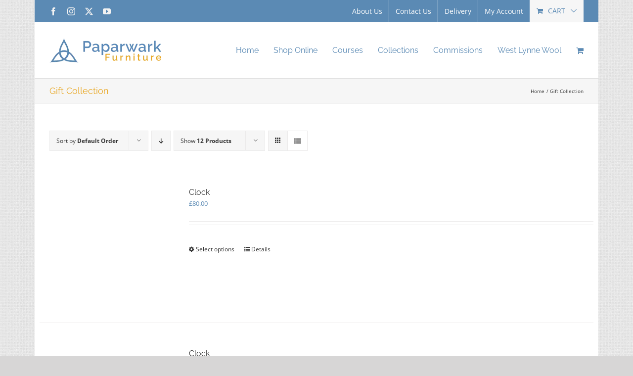

--- FILE ---
content_type: text/html; charset=UTF-8
request_url: https://www.paparwark.co.uk/product-category/gift-collection/?product_view=list&product_order=asc&product_count=12
body_size: 45008
content:
<!DOCTYPE html>
<html class="avada-html-layout-boxed avada-html-header-position-top avada-html-is-archive avada-has-page-background-pattern awb-scroll" lang="en-GB" prefix="og: http://ogp.me/ns# fb: http://ogp.me/ns/fb#">
<head>
	<meta http-equiv="X-UA-Compatible" content="IE=edge" />
	<meta http-equiv="Content-Type" content="text/html; charset=utf-8"/>
	<meta name="viewport" content="width=device-width, initial-scale=1" />
	<meta name='robots' content='index, follow, max-image-preview:large, max-snippet:-1, max-video-preview:-1' />
	<style>img:is([sizes="auto" i], [sizes^="auto," i]) { contain-intrinsic-size: 3000px 1500px }</style>
	
	<!-- This site is optimized with the Yoast SEO plugin v26.7 - https://yoast.com/wordpress/plugins/seo/ -->
	<title>Gift Collection Archives &#8211; Paparwark</title>
	<link rel="canonical" href="https://www.paparwark.co.uk/product-category/gift-collection/" />
	<link rel="next" href="https://www.paparwark.co.uk/product-category/gift-collection/page/2/" />
	<meta property="og:locale" content="en_GB" />
	<meta property="og:type" content="article" />
	<meta property="og:title" content="Gift Collection Archives &#8211; Paparwark" />
	<meta property="og:url" content="https://www.paparwark.co.uk/product-category/gift-collection/" />
	<meta property="og:site_name" content="Paparwark" />
	<meta name="twitter:card" content="summary_large_image" />
	<script type="application/ld+json" class="yoast-schema-graph">{"@context":"https://schema.org","@graph":[{"@type":"CollectionPage","@id":"https://www.paparwark.co.uk/product-category/gift-collection/","url":"https://www.paparwark.co.uk/product-category/gift-collection/","name":"Gift Collection Archives &#8211; Paparwark","isPartOf":{"@id":"https://www.paparwark.co.uk/#website"},"primaryImageOfPage":{"@id":"https://www.paparwark.co.uk/product-category/gift-collection/#primaryimage"},"image":{"@id":"https://www.paparwark.co.uk/product-category/gift-collection/#primaryimage"},"thumbnailUrl":"https://www.paparwark.co.uk/wp/wp-content/uploads/2020/09/202006-00146E.jpg","breadcrumb":{"@id":"https://www.paparwark.co.uk/product-category/gift-collection/#breadcrumb"},"inLanguage":"en-GB"},{"@type":"ImageObject","inLanguage":"en-GB","@id":"https://www.paparwark.co.uk/product-category/gift-collection/#primaryimage","url":"https://www.paparwark.co.uk/wp/wp-content/uploads/2020/09/202006-00146E.jpg","contentUrl":"https://www.paparwark.co.uk/wp/wp-content/uploads/2020/09/202006-00146E.jpg","width":630,"height":551,"caption":"Cecil Tait"},{"@type":"BreadcrumbList","@id":"https://www.paparwark.co.uk/product-category/gift-collection/#breadcrumb","itemListElement":[{"@type":"ListItem","position":1,"name":"Home","item":"https://www.paparwark.co.uk/"},{"@type":"ListItem","position":2,"name":"Gift Collection"}]},{"@type":"WebSite","@id":"https://www.paparwark.co.uk/#website","url":"https://www.paparwark.co.uk/","name":"Paparwark Furniture","description":"Hand crafting furniture in a mass produced world","publisher":{"@id":"https://www.paparwark.co.uk/#organization"},"potentialAction":[{"@type":"SearchAction","target":{"@type":"EntryPoint","urlTemplate":"https://www.paparwark.co.uk/?s={search_term_string}"},"query-input":{"@type":"PropertyValueSpecification","valueRequired":true,"valueName":"search_term_string"}}],"inLanguage":"en-GB"},{"@type":"Organization","@id":"https://www.paparwark.co.uk/#organization","name":"Paparwark Furniture","url":"https://www.paparwark.co.uk/","logo":{"@type":"ImageObject","inLanguage":"en-GB","@id":"https://www.paparwark.co.uk/#/schema/logo/image/","url":"https://i1.wp.com/www.paparwark.co.uk/wp/wp-content/uploads/2018/10/favicon-ipad.png?fit=72%2C72&ssl=1","contentUrl":"https://i1.wp.com/www.paparwark.co.uk/wp/wp-content/uploads/2018/10/favicon-ipad.png?fit=72%2C72&ssl=1","width":72,"height":72,"caption":"Paparwark Furniture"},"image":{"@id":"https://www.paparwark.co.uk/#/schema/logo/image/"},"sameAs":["http://facebook.com/facebook","http://instagram.com/paparwark_furniture","http://pinterest.co.uk/paparwark_furniture"]}]}</script>
	<!-- / Yoast SEO plugin. -->


<script type='application/javascript'  id='pys-version-script'>console.log('PixelYourSite Free version 11.1.5.2');</script>
<link rel='dns-prefetch' href='//cdn.jsdelivr.net' />
<link rel='dns-prefetch' href='//www.googletagmanager.com' />
<link rel="alternate" type="application/rss+xml" title="Paparwark &raquo; Feed" href="https://www.paparwark.co.uk/feed/" />
<link rel="alternate" type="application/rss+xml" title="Paparwark &raquo; Comments Feed" href="https://www.paparwark.co.uk/comments/feed/" />
								<link rel="icon" href="https://www.paparwark.co.uk/wp/wp-content/uploads/2018/10/favicon.png" type="image/png" />
		
					<!-- Apple Touch Icon -->
						<link rel="apple-touch-icon" sizes="180x180" href="https://www.paparwark.co.uk/wp/wp-content/uploads/2018/10/favicon-iphoneret.png" type="image/png">
		
					<!-- Android Icon -->
						<link rel="icon" sizes="192x192" href="https://www.paparwark.co.uk/wp/wp-content/uploads/2018/10/favicon-iphone.png" type="image/png">
		
					<!-- MS Edge Icon -->
						<meta name="msapplication-TileImage" content="https://www.paparwark.co.uk/wp/wp-content/uploads/2018/10/favicon-ipad.png" type="image/png">
				<link rel="alternate" type="application/rss+xml" title="Paparwark &raquo; Gift Collection Category Feed" href="https://www.paparwark.co.uk/product-category/gift-collection/feed/" />
				
		<meta property="og:locale" content="en_GB"/>
		<meta property="og:type" content="article"/>
		<meta property="og:site_name" content="Paparwark"/>
		<meta property="og:title" content="Gift Collection Archives &#8211; Paparwark"/>
				<meta property="og:url" content="https://www.paparwark.co.uk/product/clock/"/>
																				<meta property="og:image" content="https://www.paparwark.co.uk/wp/wp-content/uploads/2020/09/202006-00146E.jpg"/>
		<meta property="og:image:width" content="630"/>
		<meta property="og:image:height" content="551"/>
		<meta property="og:image:type" content="image/jpeg"/>
				<script type="text/javascript">
/* <![CDATA[ */
window._wpemojiSettings = {"baseUrl":"https:\/\/s.w.org\/images\/core\/emoji\/16.0.1\/72x72\/","ext":".png","svgUrl":"https:\/\/s.w.org\/images\/core\/emoji\/16.0.1\/svg\/","svgExt":".svg","source":{"concatemoji":"https:\/\/www.paparwark.co.uk\/wp\/wp-includes\/js\/wp-emoji-release.min.js?ver=6.8.3"}};
/*! This file is auto-generated */
!function(s,n){var o,i,e;function c(e){try{var t={supportTests:e,timestamp:(new Date).valueOf()};sessionStorage.setItem(o,JSON.stringify(t))}catch(e){}}function p(e,t,n){e.clearRect(0,0,e.canvas.width,e.canvas.height),e.fillText(t,0,0);var t=new Uint32Array(e.getImageData(0,0,e.canvas.width,e.canvas.height).data),a=(e.clearRect(0,0,e.canvas.width,e.canvas.height),e.fillText(n,0,0),new Uint32Array(e.getImageData(0,0,e.canvas.width,e.canvas.height).data));return t.every(function(e,t){return e===a[t]})}function u(e,t){e.clearRect(0,0,e.canvas.width,e.canvas.height),e.fillText(t,0,0);for(var n=e.getImageData(16,16,1,1),a=0;a<n.data.length;a++)if(0!==n.data[a])return!1;return!0}function f(e,t,n,a){switch(t){case"flag":return n(e,"\ud83c\udff3\ufe0f\u200d\u26a7\ufe0f","\ud83c\udff3\ufe0f\u200b\u26a7\ufe0f")?!1:!n(e,"\ud83c\udde8\ud83c\uddf6","\ud83c\udde8\u200b\ud83c\uddf6")&&!n(e,"\ud83c\udff4\udb40\udc67\udb40\udc62\udb40\udc65\udb40\udc6e\udb40\udc67\udb40\udc7f","\ud83c\udff4\u200b\udb40\udc67\u200b\udb40\udc62\u200b\udb40\udc65\u200b\udb40\udc6e\u200b\udb40\udc67\u200b\udb40\udc7f");case"emoji":return!a(e,"\ud83e\udedf")}return!1}function g(e,t,n,a){var r="undefined"!=typeof WorkerGlobalScope&&self instanceof WorkerGlobalScope?new OffscreenCanvas(300,150):s.createElement("canvas"),o=r.getContext("2d",{willReadFrequently:!0}),i=(o.textBaseline="top",o.font="600 32px Arial",{});return e.forEach(function(e){i[e]=t(o,e,n,a)}),i}function t(e){var t=s.createElement("script");t.src=e,t.defer=!0,s.head.appendChild(t)}"undefined"!=typeof Promise&&(o="wpEmojiSettingsSupports",i=["flag","emoji"],n.supports={everything:!0,everythingExceptFlag:!0},e=new Promise(function(e){s.addEventListener("DOMContentLoaded",e,{once:!0})}),new Promise(function(t){var n=function(){try{var e=JSON.parse(sessionStorage.getItem(o));if("object"==typeof e&&"number"==typeof e.timestamp&&(new Date).valueOf()<e.timestamp+604800&&"object"==typeof e.supportTests)return e.supportTests}catch(e){}return null}();if(!n){if("undefined"!=typeof Worker&&"undefined"!=typeof OffscreenCanvas&&"undefined"!=typeof URL&&URL.createObjectURL&&"undefined"!=typeof Blob)try{var e="postMessage("+g.toString()+"("+[JSON.stringify(i),f.toString(),p.toString(),u.toString()].join(",")+"));",a=new Blob([e],{type:"text/javascript"}),r=new Worker(URL.createObjectURL(a),{name:"wpTestEmojiSupports"});return void(r.onmessage=function(e){c(n=e.data),r.terminate(),t(n)})}catch(e){}c(n=g(i,f,p,u))}t(n)}).then(function(e){for(var t in e)n.supports[t]=e[t],n.supports.everything=n.supports.everything&&n.supports[t],"flag"!==t&&(n.supports.everythingExceptFlag=n.supports.everythingExceptFlag&&n.supports[t]);n.supports.everythingExceptFlag=n.supports.everythingExceptFlag&&!n.supports.flag,n.DOMReady=!1,n.readyCallback=function(){n.DOMReady=!0}}).then(function(){return e}).then(function(){var e;n.supports.everything||(n.readyCallback(),(e=n.source||{}).concatemoji?t(e.concatemoji):e.wpemoji&&e.twemoji&&(t(e.twemoji),t(e.wpemoji)))}))}((window,document),window._wpemojiSettings);
/* ]]> */
</script>
<style id='wp-emoji-styles-inline-css' type='text/css'>

	img.wp-smiley, img.emoji {
		display: inline !important;
		border: none !important;
		box-shadow: none !important;
		height: 1em !important;
		width: 1em !important;
		margin: 0 0.07em !important;
		vertical-align: -0.1em !important;
		background: none !important;
		padding: 0 !important;
	}
</style>
<link rel='stylesheet' id='wp-block-library-css' href='https://www.paparwark.co.uk/wp/wp-includes/css/dist/block-library/style.min.css?ver=6.8.3' type='text/css' media='all' />
<style id='wp-block-library-theme-inline-css' type='text/css'>
.wp-block-audio :where(figcaption){color:#555;font-size:13px;text-align:center}.is-dark-theme .wp-block-audio :where(figcaption){color:#ffffffa6}.wp-block-audio{margin:0 0 1em}.wp-block-code{border:1px solid #ccc;border-radius:4px;font-family:Menlo,Consolas,monaco,monospace;padding:.8em 1em}.wp-block-embed :where(figcaption){color:#555;font-size:13px;text-align:center}.is-dark-theme .wp-block-embed :where(figcaption){color:#ffffffa6}.wp-block-embed{margin:0 0 1em}.blocks-gallery-caption{color:#555;font-size:13px;text-align:center}.is-dark-theme .blocks-gallery-caption{color:#ffffffa6}:root :where(.wp-block-image figcaption){color:#555;font-size:13px;text-align:center}.is-dark-theme :root :where(.wp-block-image figcaption){color:#ffffffa6}.wp-block-image{margin:0 0 1em}.wp-block-pullquote{border-bottom:4px solid;border-top:4px solid;color:currentColor;margin-bottom:1.75em}.wp-block-pullquote cite,.wp-block-pullquote footer,.wp-block-pullquote__citation{color:currentColor;font-size:.8125em;font-style:normal;text-transform:uppercase}.wp-block-quote{border-left:.25em solid;margin:0 0 1.75em;padding-left:1em}.wp-block-quote cite,.wp-block-quote footer{color:currentColor;font-size:.8125em;font-style:normal;position:relative}.wp-block-quote:where(.has-text-align-right){border-left:none;border-right:.25em solid;padding-left:0;padding-right:1em}.wp-block-quote:where(.has-text-align-center){border:none;padding-left:0}.wp-block-quote.is-large,.wp-block-quote.is-style-large,.wp-block-quote:where(.is-style-plain){border:none}.wp-block-search .wp-block-search__label{font-weight:700}.wp-block-search__button{border:1px solid #ccc;padding:.375em .625em}:where(.wp-block-group.has-background){padding:1.25em 2.375em}.wp-block-separator.has-css-opacity{opacity:.4}.wp-block-separator{border:none;border-bottom:2px solid;margin-left:auto;margin-right:auto}.wp-block-separator.has-alpha-channel-opacity{opacity:1}.wp-block-separator:not(.is-style-wide):not(.is-style-dots){width:100px}.wp-block-separator.has-background:not(.is-style-dots){border-bottom:none;height:1px}.wp-block-separator.has-background:not(.is-style-wide):not(.is-style-dots){height:2px}.wp-block-table{margin:0 0 1em}.wp-block-table td,.wp-block-table th{word-break:normal}.wp-block-table :where(figcaption){color:#555;font-size:13px;text-align:center}.is-dark-theme .wp-block-table :where(figcaption){color:#ffffffa6}.wp-block-video :where(figcaption){color:#555;font-size:13px;text-align:center}.is-dark-theme .wp-block-video :where(figcaption){color:#ffffffa6}.wp-block-video{margin:0 0 1em}:root :where(.wp-block-template-part.has-background){margin-bottom:0;margin-top:0;padding:1.25em 2.375em}
</style>
<style id='classic-theme-styles-inline-css' type='text/css'>
/*! This file is auto-generated */
.wp-block-button__link{color:#fff;background-color:#32373c;border-radius:9999px;box-shadow:none;text-decoration:none;padding:calc(.667em + 2px) calc(1.333em + 2px);font-size:1.125em}.wp-block-file__button{background:#32373c;color:#fff;text-decoration:none}
</style>
<link rel='stylesheet' id='pwgc-wc-blocks-style-css' href='https://www.paparwark.co.uk/wp/wp-content/plugins/pw-woocommerce-gift-cards/assets/css/blocks.css?ver=2.29' type='text/css' media='all' />
<style id='global-styles-inline-css' type='text/css'>
:root{--wp--preset--aspect-ratio--square: 1;--wp--preset--aspect-ratio--4-3: 4/3;--wp--preset--aspect-ratio--3-4: 3/4;--wp--preset--aspect-ratio--3-2: 3/2;--wp--preset--aspect-ratio--2-3: 2/3;--wp--preset--aspect-ratio--16-9: 16/9;--wp--preset--aspect-ratio--9-16: 9/16;--wp--preset--color--black: #000000;--wp--preset--color--cyan-bluish-gray: #abb8c3;--wp--preset--color--white: #ffffff;--wp--preset--color--pale-pink: #f78da7;--wp--preset--color--vivid-red: #cf2e2e;--wp--preset--color--luminous-vivid-orange: #ff6900;--wp--preset--color--luminous-vivid-amber: #fcb900;--wp--preset--color--light-green-cyan: #7bdcb5;--wp--preset--color--vivid-green-cyan: #00d084;--wp--preset--color--pale-cyan-blue: #8ed1fc;--wp--preset--color--vivid-cyan-blue: #0693e3;--wp--preset--color--vivid-purple: #9b51e0;--wp--preset--color--awb-color-1: rgba(255,255,255,1);--wp--preset--color--awb-color-2: rgba(246,246,246,1);--wp--preset--color--awb-color-3: rgba(235,234,234,1);--wp--preset--color--awb-color-4: rgba(224,222,222,1);--wp--preset--color--awb-color-5: rgba(160,206,78,1);--wp--preset--color--awb-color-6: rgba(91,138,180,1);--wp--preset--color--awb-color-7: rgba(116,116,116,1);--wp--preset--color--awb-color-8: rgba(51,51,51,1);--wp--preset--color--awb-color-custom-10: rgba(232,232,232,1);--wp--preset--color--awb-color-custom-11: rgba(235,234,234,0.8);--wp--preset--color--awb-color-custom-12: rgba(191,191,191,1);--wp--preset--color--awb-color-custom-13: rgba(233,168,37,1);--wp--preset--color--awb-color-custom-14: rgba(54,56,57,1);--wp--preset--color--awb-color-custom-15: rgba(249,249,249,1);--wp--preset--color--awb-color-custom-16: rgba(214,173,90,1);--wp--preset--gradient--vivid-cyan-blue-to-vivid-purple: linear-gradient(135deg,rgba(6,147,227,1) 0%,rgb(155,81,224) 100%);--wp--preset--gradient--light-green-cyan-to-vivid-green-cyan: linear-gradient(135deg,rgb(122,220,180) 0%,rgb(0,208,130) 100%);--wp--preset--gradient--luminous-vivid-amber-to-luminous-vivid-orange: linear-gradient(135deg,rgba(252,185,0,1) 0%,rgba(255,105,0,1) 100%);--wp--preset--gradient--luminous-vivid-orange-to-vivid-red: linear-gradient(135deg,rgba(255,105,0,1) 0%,rgb(207,46,46) 100%);--wp--preset--gradient--very-light-gray-to-cyan-bluish-gray: linear-gradient(135deg,rgb(238,238,238) 0%,rgb(169,184,195) 100%);--wp--preset--gradient--cool-to-warm-spectrum: linear-gradient(135deg,rgb(74,234,220) 0%,rgb(151,120,209) 20%,rgb(207,42,186) 40%,rgb(238,44,130) 60%,rgb(251,105,98) 80%,rgb(254,248,76) 100%);--wp--preset--gradient--blush-light-purple: linear-gradient(135deg,rgb(255,206,236) 0%,rgb(152,150,240) 100%);--wp--preset--gradient--blush-bordeaux: linear-gradient(135deg,rgb(254,205,165) 0%,rgb(254,45,45) 50%,rgb(107,0,62) 100%);--wp--preset--gradient--luminous-dusk: linear-gradient(135deg,rgb(255,203,112) 0%,rgb(199,81,192) 50%,rgb(65,88,208) 100%);--wp--preset--gradient--pale-ocean: linear-gradient(135deg,rgb(255,245,203) 0%,rgb(182,227,212) 50%,rgb(51,167,181) 100%);--wp--preset--gradient--electric-grass: linear-gradient(135deg,rgb(202,248,128) 0%,rgb(113,206,126) 100%);--wp--preset--gradient--midnight: linear-gradient(135deg,rgb(2,3,129) 0%,rgb(40,116,252) 100%);--wp--preset--font-size--small: 9.75px;--wp--preset--font-size--medium: 20px;--wp--preset--font-size--large: 19.5px;--wp--preset--font-size--x-large: 42px;--wp--preset--font-size--normal: 13px;--wp--preset--font-size--xlarge: 26px;--wp--preset--font-size--huge: 39px;--wp--preset--spacing--20: 0.44rem;--wp--preset--spacing--30: 0.67rem;--wp--preset--spacing--40: 1rem;--wp--preset--spacing--50: 1.5rem;--wp--preset--spacing--60: 2.25rem;--wp--preset--spacing--70: 3.38rem;--wp--preset--spacing--80: 5.06rem;--wp--preset--shadow--natural: 6px 6px 9px rgba(0, 0, 0, 0.2);--wp--preset--shadow--deep: 12px 12px 50px rgba(0, 0, 0, 0.4);--wp--preset--shadow--sharp: 6px 6px 0px rgba(0, 0, 0, 0.2);--wp--preset--shadow--outlined: 6px 6px 0px -3px rgba(255, 255, 255, 1), 6px 6px rgba(0, 0, 0, 1);--wp--preset--shadow--crisp: 6px 6px 0px rgba(0, 0, 0, 1);}:where(.is-layout-flex){gap: 0.5em;}:where(.is-layout-grid){gap: 0.5em;}body .is-layout-flex{display: flex;}.is-layout-flex{flex-wrap: wrap;align-items: center;}.is-layout-flex > :is(*, div){margin: 0;}body .is-layout-grid{display: grid;}.is-layout-grid > :is(*, div){margin: 0;}:where(.wp-block-columns.is-layout-flex){gap: 2em;}:where(.wp-block-columns.is-layout-grid){gap: 2em;}:where(.wp-block-post-template.is-layout-flex){gap: 1.25em;}:where(.wp-block-post-template.is-layout-grid){gap: 1.25em;}.has-black-color{color: var(--wp--preset--color--black) !important;}.has-cyan-bluish-gray-color{color: var(--wp--preset--color--cyan-bluish-gray) !important;}.has-white-color{color: var(--wp--preset--color--white) !important;}.has-pale-pink-color{color: var(--wp--preset--color--pale-pink) !important;}.has-vivid-red-color{color: var(--wp--preset--color--vivid-red) !important;}.has-luminous-vivid-orange-color{color: var(--wp--preset--color--luminous-vivid-orange) !important;}.has-luminous-vivid-amber-color{color: var(--wp--preset--color--luminous-vivid-amber) !important;}.has-light-green-cyan-color{color: var(--wp--preset--color--light-green-cyan) !important;}.has-vivid-green-cyan-color{color: var(--wp--preset--color--vivid-green-cyan) !important;}.has-pale-cyan-blue-color{color: var(--wp--preset--color--pale-cyan-blue) !important;}.has-vivid-cyan-blue-color{color: var(--wp--preset--color--vivid-cyan-blue) !important;}.has-vivid-purple-color{color: var(--wp--preset--color--vivid-purple) !important;}.has-black-background-color{background-color: var(--wp--preset--color--black) !important;}.has-cyan-bluish-gray-background-color{background-color: var(--wp--preset--color--cyan-bluish-gray) !important;}.has-white-background-color{background-color: var(--wp--preset--color--white) !important;}.has-pale-pink-background-color{background-color: var(--wp--preset--color--pale-pink) !important;}.has-vivid-red-background-color{background-color: var(--wp--preset--color--vivid-red) !important;}.has-luminous-vivid-orange-background-color{background-color: var(--wp--preset--color--luminous-vivid-orange) !important;}.has-luminous-vivid-amber-background-color{background-color: var(--wp--preset--color--luminous-vivid-amber) !important;}.has-light-green-cyan-background-color{background-color: var(--wp--preset--color--light-green-cyan) !important;}.has-vivid-green-cyan-background-color{background-color: var(--wp--preset--color--vivid-green-cyan) !important;}.has-pale-cyan-blue-background-color{background-color: var(--wp--preset--color--pale-cyan-blue) !important;}.has-vivid-cyan-blue-background-color{background-color: var(--wp--preset--color--vivid-cyan-blue) !important;}.has-vivid-purple-background-color{background-color: var(--wp--preset--color--vivid-purple) !important;}.has-black-border-color{border-color: var(--wp--preset--color--black) !important;}.has-cyan-bluish-gray-border-color{border-color: var(--wp--preset--color--cyan-bluish-gray) !important;}.has-white-border-color{border-color: var(--wp--preset--color--white) !important;}.has-pale-pink-border-color{border-color: var(--wp--preset--color--pale-pink) !important;}.has-vivid-red-border-color{border-color: var(--wp--preset--color--vivid-red) !important;}.has-luminous-vivid-orange-border-color{border-color: var(--wp--preset--color--luminous-vivid-orange) !important;}.has-luminous-vivid-amber-border-color{border-color: var(--wp--preset--color--luminous-vivid-amber) !important;}.has-light-green-cyan-border-color{border-color: var(--wp--preset--color--light-green-cyan) !important;}.has-vivid-green-cyan-border-color{border-color: var(--wp--preset--color--vivid-green-cyan) !important;}.has-pale-cyan-blue-border-color{border-color: var(--wp--preset--color--pale-cyan-blue) !important;}.has-vivid-cyan-blue-border-color{border-color: var(--wp--preset--color--vivid-cyan-blue) !important;}.has-vivid-purple-border-color{border-color: var(--wp--preset--color--vivid-purple) !important;}.has-vivid-cyan-blue-to-vivid-purple-gradient-background{background: var(--wp--preset--gradient--vivid-cyan-blue-to-vivid-purple) !important;}.has-light-green-cyan-to-vivid-green-cyan-gradient-background{background: var(--wp--preset--gradient--light-green-cyan-to-vivid-green-cyan) !important;}.has-luminous-vivid-amber-to-luminous-vivid-orange-gradient-background{background: var(--wp--preset--gradient--luminous-vivid-amber-to-luminous-vivid-orange) !important;}.has-luminous-vivid-orange-to-vivid-red-gradient-background{background: var(--wp--preset--gradient--luminous-vivid-orange-to-vivid-red) !important;}.has-very-light-gray-to-cyan-bluish-gray-gradient-background{background: var(--wp--preset--gradient--very-light-gray-to-cyan-bluish-gray) !important;}.has-cool-to-warm-spectrum-gradient-background{background: var(--wp--preset--gradient--cool-to-warm-spectrum) !important;}.has-blush-light-purple-gradient-background{background: var(--wp--preset--gradient--blush-light-purple) !important;}.has-blush-bordeaux-gradient-background{background: var(--wp--preset--gradient--blush-bordeaux) !important;}.has-luminous-dusk-gradient-background{background: var(--wp--preset--gradient--luminous-dusk) !important;}.has-pale-ocean-gradient-background{background: var(--wp--preset--gradient--pale-ocean) !important;}.has-electric-grass-gradient-background{background: var(--wp--preset--gradient--electric-grass) !important;}.has-midnight-gradient-background{background: var(--wp--preset--gradient--midnight) !important;}.has-small-font-size{font-size: var(--wp--preset--font-size--small) !important;}.has-medium-font-size{font-size: var(--wp--preset--font-size--medium) !important;}.has-large-font-size{font-size: var(--wp--preset--font-size--large) !important;}.has-x-large-font-size{font-size: var(--wp--preset--font-size--x-large) !important;}
:where(.wp-block-post-template.is-layout-flex){gap: 1.25em;}:where(.wp-block-post-template.is-layout-grid){gap: 1.25em;}
:where(.wp-block-columns.is-layout-flex){gap: 2em;}:where(.wp-block-columns.is-layout-grid){gap: 2em;}
:root :where(.wp-block-pullquote){font-size: 1.5em;line-height: 1.6;}
</style>
<link rel='stylesheet' id='ph_booking_style-css' href='https://www.paparwark.co.uk/wp/wp-content/plugins/ph-bookings-appointments-woocommerce-premium/resources/css/ph_booking.css?ver=6.8.3' type='text/css' media='all' />
<link rel='stylesheet' id='jquery-ui-css-css' href='https://www.paparwark.co.uk/wp/wp-content/plugins/ph-bookings-appointments-woocommerce-premium/resources/css/jquery-ui.min.css?ver=6.8.3' type='text/css' media='all' />
<link rel='stylesheet' id='ph_booking_mobile_view_style-css' href='https://www.paparwark.co.uk/wp/wp-content/plugins/ph-bookings-appointments-woocommerce-premium/resources/css/ph_bookings_mobile_view.css?ver=6.8.3' type='text/css' media='all' />
<link rel='stylesheet' id='ph_booking_calendar_style-css' href='https://www.paparwark.co.uk/wp/wp-content/plugins/ph-bookings-appointments-woocommerce-premium/resources/css/ph_calendar.css?ver=6.8.3' type='text/css' media='all' />
<style id='woocommerce-inline-inline-css' type='text/css'>
.woocommerce form .form-row .required { visibility: visible; }
</style>
<link rel='stylesheet' id='mc4wp-form-themes-css' href='https://www.paparwark.co.uk/wp/wp-content/plugins/mailchimp-for-wp/assets/css/form-themes.css?ver=4.10.9' type='text/css' media='all' />
<link rel='stylesheet' id='ph_booking_style2-css' href='https://www.paparwark.co.uk/wp/wp-content/plugins/ph-bookings-appointments-woocommerce-premium/includes/addons/booking-search-widget/resources/css/general-style.css?ver=6.8.3' type='text/css' media='all' />
<link rel='stylesheet' id='ph_daterangepicker_css-css' href='https://www.paparwark.co.uk/wp/wp-content/plugins/ph-bookings-appointments-woocommerce-premium/includes/addons/booking-search-widget/resources/css/daterangepicker.css?ver=6.8.3' type='text/css' media='all' />
<link rel='stylesheet' id='jquery-ui-style-css' href='https://www.paparwark.co.uk/wp/wp-content/plugins/woocommerce-bookings/dist/jquery-ui-styles.css?ver=1.11.4-wc-bookings.2.2.9' type='text/css' media='all' />
<link rel='stylesheet' id='wc-bookings-styles-css' href='https://www.paparwark.co.uk/wp/wp-content/plugins/woocommerce-bookings/dist/frontend.css?ver=2.2.9' type='text/css' media='all' />
<link rel='stylesheet' id='wcpa-frontend-css' href='https://www.paparwark.co.uk/wp/wp-content/plugins/woo-custom-product-addons/assets/css/style_1.css?ver=3.0.16' type='text/css' media='all' />
<link rel='stylesheet' id='fusion-dynamic-css-css' href='https://www.paparwark.co.uk/wp/wp-content/uploads/fusion-styles/e8a719c22c5da87b247b65b0a33bf310.min.css?ver=3.14.2' type='text/css' media='all' />
<script type="text/javascript" src="https://www.paparwark.co.uk/wp/wp-includes/js/jquery/jquery.min.js?ver=3.7.1" id="jquery-core-js"></script>
<script type="text/javascript" src="https://www.paparwark.co.uk/wp/wp-includes/js/jquery/jquery-migrate.min.js?ver=3.4.1" id="jquery-migrate-js"></script>
<script type="text/javascript" id="ph_booking_common-js-extra">
/* <![CDATA[ */
var phive_booking_common_ajax = {"ajaxurl":"https:\/\/www.paparwark.co.uk\/wp\/wp-admin\/admin-ajax.php"};
/* ]]> */
</script>
<script type="text/javascript" src="https://www.paparwark.co.uk/wp/wp-content/plugins/ph-bookings-appointments-woocommerce-premium/resources/js/ph-bookings-common.js?ver=5.0.0" id="ph_booking_common-js"></script>
<script type="text/javascript" id="ph_booking_general_script-js-extra">
/* <![CDATA[ */
var phive_booking_locale = {"months":["January","February","March","April","May","June","July","August","September","October","November","December"],"months_short":["Jan","Feb","Mar","Apr","May","Jun","Jul","Aug","Sep","Oct","Nov","Dec"],"booking_cost":"Booking cost","booking":"Booking","to":"to","checkin":"Check-in","checkout":"Check-out","is_not_avail":"is not available.","are_not_avail":"are not available.","pick_later_date":"Pick a later end date","pick_later_time":"Pick a later end time","max_limit_text":"Max no of blocks available to book is %max_block","pick_booking":"Please pick a booking period","exceed_booking":"Since max bookings per block is %d and you have enabled 'each participant as a booking' max participants allowed is %d","Please_Pick_a_Date":"Please Pick a Date","pick_a_end_date":"Please Pick a End Dates.","pick_min_date":"Please Select minimum %d blocks.","pick_an_end_date":"Please pick an end date","pick_a_time":"Please pick a Time","pick_a_end_time":"Please pick the end time","pick_a_end_month":"Please pick an end month","pick_a_month":"Please pick a month","max_individual_participant":"Number of %pname cannot exceed %pmax","ajaxurl":"https:\/\/www.paparwark.co.uk\/wp\/wp-admin\/admin-ajax.php","single_min_participant_warning":"Minimum number of %pname required is %min","astra_ajax_add_to_cart":"0","max_participant_warning":"Value must be less than or equal to Max Bookings per Block (%d)","min_participant_warning":"Value must be greater than or equal to 1","and_text":"and","calendar_selection_limit":"1500"};
/* ]]> */
</script>
<script type="text/javascript" src="https://www.paparwark.co.uk/wp/wp-content/plugins/ph-bookings-appointments-woocommerce-premium/resources/js/ph-booking-general.js?ver=5.0.0" id="ph_booking_general_script-js"></script>
<script type="text/javascript" id="ph_booking_product-js-extra">
/* <![CDATA[ */
var phive_booking_ajax = {"ajaxurl":"https:\/\/www.paparwark.co.uk\/wp\/wp-admin\/admin-ajax.php","security":"31c51dfd93","maximum_participant_warning":"Total participant (%total) exceeds maximum allowed participant (%max)","minimum_participant_warning":"Minimum number of participants required for a booking is (%min)","available_slot_message":"There is a maximum of %available_slot place remaining","display_end_time":"1","am_pm_to_text":{"am":"am","pm":"pm"},"months":["January","February","March","April","May","June","July","August","September","October","November","December"],"months_short":["Jan","Feb","Mar","Apr","May","Jun","Jul","Aug","Sep","Oct","Nov","Dec"],"booking_cost":"Booking cost","booking":"Booking","to":"to","checkin":"Check-in","checkout":"Check-out","is_not_avail":"is not available.","are_not_avail":"are not available.","pick_later_date":"Pick a later end date","pick_later_time":"Pick a later end time","max_limit_text":"Max no of blocks available to book is %max_block","pick_booking":"Please pick a booking period","exceed_booking":"Since max bookings per block is %d and you have enabled 'each participant as a booking' max participants allowed is %d","Please_Pick_a_Date":"Please Pick a Date","pick_a_end_date":"Please Pick a End Dates.","pick_min_date":"Please Select minimum %d blocks.","pick_an_end_date":"Please pick an end date","pick_a_time":"Please pick a Time","pick_a_end_time":"Please pick the end time","pick_a_end_month":"Please pick an end month","pick_a_month":"Please pick a month","max_individual_participant":"Number of %pname cannot exceed %pmax","single_min_participant_warning":"Minimum number of %pname required is %min","astra_ajax_add_to_cart":"0","max_participant_warning":"Value must be less than or equal to Max Bookings per Block (%d)","min_participant_warning":"Value must be greater than or equal to 1","and_text":"and","calendar_selection_limit":"1500"};
/* ]]> */
</script>
<script type="text/javascript" src="https://www.paparwark.co.uk/wp/wp-content/plugins/ph-bookings-appointments-woocommerce-premium/resources/js/ph-booking-ajax.js?ver=5.0.0" id="ph_booking_product-js"></script>
<script type="text/javascript" id="ph_booking_autofill_script-js-extra">
/* <![CDATA[ */
var ph_booking_autofill = {"ajaxurl":"https:\/\/www.paparwark.co.uk\/wp\/wp-admin\/admin-ajax.php"};
/* ]]> */
</script>
<script type="text/javascript" src="https://www.paparwark.co.uk/wp/wp-content/plugins/ph-bookings-appointments-woocommerce-premium/resources/js/ph-booking-autofill.js?ver=5.0.0" id="ph_booking_autofill_script-js"></script>
<script type="text/javascript" src="https://www.paparwark.co.uk/wp/wp-content/plugins/woocommerce/assets/js/jquery-blockui/jquery.blockUI.min.js?ver=2.7.0-wc.10.4.3" id="wc-jquery-blockui-js" defer="defer" data-wp-strategy="defer"></script>
<script type="text/javascript" id="wc-add-to-cart-js-extra">
/* <![CDATA[ */
var wc_add_to_cart_params = {"ajax_url":"\/wp\/wp-admin\/admin-ajax.php","wc_ajax_url":"\/?wc-ajax=%%endpoint%%","i18n_view_cart":"View basket","cart_url":"https:\/\/www.paparwark.co.uk\/cart\/","is_cart":"","cart_redirect_after_add":"yes"};
/* ]]> */
</script>
<script type="text/javascript" src="https://www.paparwark.co.uk/wp/wp-content/plugins/woocommerce/assets/js/frontend/add-to-cart.min.js?ver=10.4.3" id="wc-add-to-cart-js" defer="defer" data-wp-strategy="defer"></script>
<script type="text/javascript" src="https://www.paparwark.co.uk/wp/wp-content/plugins/woocommerce/assets/js/js-cookie/js.cookie.min.js?ver=2.1.4-wc.10.4.3" id="wc-js-cookie-js" defer="defer" data-wp-strategy="defer"></script>
<script type="text/javascript" id="woocommerce-js-extra">
/* <![CDATA[ */
var woocommerce_params = {"ajax_url":"\/wp\/wp-admin\/admin-ajax.php","wc_ajax_url":"\/?wc-ajax=%%endpoint%%","i18n_password_show":"Show password","i18n_password_hide":"Hide password"};
/* ]]> */
</script>
<script type="text/javascript" src="https://www.paparwark.co.uk/wp/wp-content/plugins/woocommerce/assets/js/frontend/woocommerce.min.js?ver=10.4.3" id="woocommerce-js" defer="defer" data-wp-strategy="defer"></script>
<script type="text/javascript" id="ph_booking_general_script2-js-extra">
/* <![CDATA[ */
var ph_booking_search_data = {"ajaxurl":"https:\/\/www.paparwark.co.uk\/wp\/wp-admin\/admin-ajax.php","home_url":"https:\/\/www.paparwark.co.uk"};
/* ]]> */
</script>
<script type="text/javascript" src="https://www.paparwark.co.uk/wp/wp-content/plugins/ph-bookings-appointments-woocommerce-premium/includes/addons/booking-search-widget/resources/js/ph-booking-addon-general.js?ver=6.8.3" id="ph_booking_general_script2-js"></script>
<script type="text/javascript" src="https://cdn.jsdelivr.net/momentjs/latest/moment.min.js?ver=6.8.3" id="ph_moment_js-js"></script>
<script type="text/javascript" src="https://cdn.jsdelivr.net/npm/daterangepicker/daterangepicker.min.js?ver=6.8.3" id="ph_daterangepicker_js-js"></script>
<script type="text/javascript" src="https://www.paparwark.co.uk/wp/wp-content/plugins/pixelyoursite/dist/scripts/jquery.bind-first-0.2.3.min.js?ver=0.2.3" id="jquery-bind-first-js"></script>
<script type="text/javascript" src="https://www.paparwark.co.uk/wp/wp-content/plugins/pixelyoursite/dist/scripts/js.cookie-2.1.3.min.js?ver=2.1.3" id="js-cookie-pys-js"></script>
<script type="text/javascript" src="https://www.paparwark.co.uk/wp/wp-content/plugins/pixelyoursite/dist/scripts/tld.min.js?ver=2.3.1" id="js-tld-js"></script>
<script type="text/javascript" id="pys-js-extra">
/* <![CDATA[ */
var pysOptions = {"staticEvents":[],"dynamicEvents":[],"triggerEvents":[],"triggerEventTypes":[],"debug":"","siteUrl":"https:\/\/www.paparwark.co.uk\/wp","ajaxUrl":"https:\/\/www.paparwark.co.uk\/wp\/wp-admin\/admin-ajax.php","ajax_event":"c9edba4fae","enable_remove_download_url_param":"1","cookie_duration":"7","last_visit_duration":"60","enable_success_send_form":"","ajaxForServerEvent":"1","ajaxForServerStaticEvent":"1","useSendBeacon":"1","send_external_id":"1","external_id_expire":"180","track_cookie_for_subdomains":"1","google_consent_mode":"1","gdpr":{"ajax_enabled":false,"all_disabled_by_api":false,"facebook_disabled_by_api":false,"analytics_disabled_by_api":false,"google_ads_disabled_by_api":false,"pinterest_disabled_by_api":false,"bing_disabled_by_api":false,"reddit_disabled_by_api":false,"externalID_disabled_by_api":false,"facebook_prior_consent_enabled":true,"analytics_prior_consent_enabled":true,"google_ads_prior_consent_enabled":null,"pinterest_prior_consent_enabled":true,"bing_prior_consent_enabled":true,"cookiebot_integration_enabled":false,"cookiebot_facebook_consent_category":"marketing","cookiebot_analytics_consent_category":"statistics","cookiebot_tiktok_consent_category":"marketing","cookiebot_google_ads_consent_category":"marketing","cookiebot_pinterest_consent_category":"marketing","cookiebot_bing_consent_category":"marketing","consent_magic_integration_enabled":false,"real_cookie_banner_integration_enabled":false,"cookie_notice_integration_enabled":false,"cookie_law_info_integration_enabled":false,"analytics_storage":{"enabled":true,"value":"granted","filter":false},"ad_storage":{"enabled":true,"value":"granted","filter":false},"ad_user_data":{"enabled":true,"value":"granted","filter":false},"ad_personalization":{"enabled":true,"value":"granted","filter":false}},"cookie":{"disabled_all_cookie":false,"disabled_start_session_cookie":false,"disabled_advanced_form_data_cookie":false,"disabled_landing_page_cookie":false,"disabled_first_visit_cookie":false,"disabled_trafficsource_cookie":false,"disabled_utmTerms_cookie":false,"disabled_utmId_cookie":false},"tracking_analytics":{"TrafficSource":"direct","TrafficLanding":"undefined","TrafficUtms":[],"TrafficUtmsId":[]},"GATags":{"ga_datalayer_type":"default","ga_datalayer_name":"dataLayerPYS"},"woo":{"enabled":true,"enabled_save_data_to_orders":true,"addToCartOnButtonEnabled":true,"addToCartOnButtonValueEnabled":true,"addToCartOnButtonValueOption":"price","singleProductId":null,"removeFromCartSelector":"form.woocommerce-cart-form .remove","addToCartCatchMethod":"add_cart_hook","is_order_received_page":false,"containOrderId":false},"edd":{"enabled":false},"cache_bypass":"1768819390"};
/* ]]> */
</script>
<script type="text/javascript" src="https://www.paparwark.co.uk/wp/wp-content/plugins/pixelyoursite/dist/scripts/public.js?ver=11.1.5.2" id="pys-js"></script>

<!-- Google tag (gtag.js) snippet added by Site Kit -->
<!-- Google Analytics snippet added by Site Kit -->
<script type="text/javascript" src="https://www.googletagmanager.com/gtag/js?id=GT-KVFKPBD" id="google_gtagjs-js" async></script>
<script type="text/javascript" id="google_gtagjs-js-after">
/* <![CDATA[ */
window.dataLayer = window.dataLayer || [];function gtag(){dataLayer.push(arguments);}
gtag("set","linker",{"domains":["www.paparwark.co.uk"]});
gtag("js", new Date());
gtag("set", "developer_id.dZTNiMT", true);
gtag("config", "GT-KVFKPBD");
/* ]]> */
</script>
<link rel="https://api.w.org/" href="https://www.paparwark.co.uk/wp-json/" /><link rel="alternate" title="JSON" type="application/json" href="https://www.paparwark.co.uk/wp-json/wp/v2/product_cat/464" /><link rel="EditURI" type="application/rsd+xml" title="RSD" href="https://www.paparwark.co.uk/wp/xmlrpc.php?rsd" />
<meta name="generator" content="WordPress 6.8.3" />
<meta name="generator" content="WooCommerce 10.4.3" />
<meta name="generator" content="Site Kit by Google 1.159.0" /><script>  var el_i13_login_captcha=null; var el_i13_register_captcha=null; </script><link rel="preload" href="https://www.paparwark.co.uk/wp/wp-content/themes/Avada/includes/lib/assets/fonts/icomoon/awb-icons.woff" as="font" type="font/woff" crossorigin><link rel="preload" href="//www.paparwark.co.uk/wp/wp-content/themes/Avada/includes/lib/assets/fonts/fontawesome/webfonts/fa-brands-400.woff2" as="font" type="font/woff2" crossorigin><link rel="preload" href="//www.paparwark.co.uk/wp/wp-content/themes/Avada/includes/lib/assets/fonts/fontawesome/webfonts/fa-regular-400.woff2" as="font" type="font/woff2" crossorigin><link rel="preload" href="//www.paparwark.co.uk/wp/wp-content/themes/Avada/includes/lib/assets/fonts/fontawesome/webfonts/fa-solid-900.woff2" as="font" type="font/woff2" crossorigin><style type="text/css" id="css-fb-visibility">@media screen and (max-width: 640px){.fusion-no-small-visibility{display:none !important;}body .sm-text-align-center{text-align:center !important;}body .sm-text-align-left{text-align:left !important;}body .sm-text-align-right{text-align:right !important;}body .sm-text-align-justify{text-align:justify !important;}body .sm-flex-align-center{justify-content:center !important;}body .sm-flex-align-flex-start{justify-content:flex-start !important;}body .sm-flex-align-flex-end{justify-content:flex-end !important;}body .sm-mx-auto{margin-left:auto !important;margin-right:auto !important;}body .sm-ml-auto{margin-left:auto !important;}body .sm-mr-auto{margin-right:auto !important;}body .fusion-absolute-position-small{position:absolute;width:100%;}.awb-sticky.awb-sticky-small{ position: sticky; top: var(--awb-sticky-offset,0); }}@media screen and (min-width: 641px) and (max-width: 1024px){.fusion-no-medium-visibility{display:none !important;}body .md-text-align-center{text-align:center !important;}body .md-text-align-left{text-align:left !important;}body .md-text-align-right{text-align:right !important;}body .md-text-align-justify{text-align:justify !important;}body .md-flex-align-center{justify-content:center !important;}body .md-flex-align-flex-start{justify-content:flex-start !important;}body .md-flex-align-flex-end{justify-content:flex-end !important;}body .md-mx-auto{margin-left:auto !important;margin-right:auto !important;}body .md-ml-auto{margin-left:auto !important;}body .md-mr-auto{margin-right:auto !important;}body .fusion-absolute-position-medium{position:absolute;width:100%;}.awb-sticky.awb-sticky-medium{ position: sticky; top: var(--awb-sticky-offset,0); }}@media screen and (min-width: 1025px){.fusion-no-large-visibility{display:none !important;}body .lg-text-align-center{text-align:center !important;}body .lg-text-align-left{text-align:left !important;}body .lg-text-align-right{text-align:right !important;}body .lg-text-align-justify{text-align:justify !important;}body .lg-flex-align-center{justify-content:center !important;}body .lg-flex-align-flex-start{justify-content:flex-start !important;}body .lg-flex-align-flex-end{justify-content:flex-end !important;}body .lg-mx-auto{margin-left:auto !important;margin-right:auto !important;}body .lg-ml-auto{margin-left:auto !important;}body .lg-mr-auto{margin-right:auto !important;}body .fusion-absolute-position-large{position:absolute;width:100%;}.awb-sticky.awb-sticky-large{ position: sticky; top: var(--awb-sticky-offset,0); }}</style>	<noscript><style>.woocommerce-product-gallery{ opacity: 1 !important; }</style></noscript>
	<script type='application/javascript' id='pys-config-warning-script'>console.warn('PixelYourSite: no pixel configured.');</script>
<style>:root{  --wcpaSectionTitleSize:14px;   --wcpaLabelSize:14px;   --wcpaDescSize:13px;   --wcpaErrorSize:13px;   --wcpaLabelWeight:normal;   --wcpaDescWeight:normal;   --wcpaBorderWidth:1px;   --wcpaBorderRadius:6px;   --wcpaInputHeight:45px;   --wcpaCheckLabelSize:14px;   --wcpaCheckBorderWidth:1px;   --wcpaCheckWidth:20px;   --wcpaCheckHeight:20px;   --wcpaCheckBorderRadius:4px;   --wcpaCheckButtonRadius:5px;   --wcpaCheckButtonBorder:2px; }:root{  --wcpaButtonColor:#3340d3;   --wcpaLabelColor:#424242;   --wcpaDescColor:#797979;   --wcpaBorderColor:#c6d0e9;   --wcpaBorderColorFocus:#3561f3;   --wcpaInputBgColor:#FFFFFF;   --wcpaInputColor:#5d5d5d;   --wcpaCheckLabelColor:#4a4a4a;   --wcpaCheckBgColor:#3340d3;   --wcpaCheckBorderColor:#B9CBE3;   --wcpaCheckTickColor:#ffffff;   --wcpaRadioBgColor:#3340d3;   --wcpaRadioBorderColor:#B9CBE3;   --wcpaRadioTickColor:#ffffff;   --wcpaButtonTextColor:#ffffff;   --wcpaErrorColor:#F55050; }:root{}</style>		<script type="text/javascript">
			var doc = document.documentElement;
			doc.setAttribute( 'data-useragent', navigator.userAgent );
		</script>
		
	</head>

<body class="archive tax-product_cat term-gift-collection term-464 wp-theme-Avada theme-Avada woocommerce woocommerce-page woocommerce-no-js awb-no-sidebars fusion-image-hovers fusion-pagination-sizing fusion-button_type-flat fusion-button_span-no fusion-button_gradient-linear avada-image-rollover-circle-no avada-image-rollover-yes avada-image-rollover-direction-left fusion-body ltr fusion-sticky-header no-tablet-sticky-header no-mobile-sticky-header no-mobile-totop avada-has-rev-slider-styles fusion-disable-outline fusion-sub-menu-fade mobile-logo-pos-left layout-boxed-mode avada-has-boxed-modal-shadow-none layout-scroll-offset-full avada-has-zero-margin-offset-top fusion-top-header menu-text-align-center fusion-woo-product-design-classic fusion-woo-shop-page-columns-4 fusion-woo-related-columns-4 fusion-woo-archive-page-columns-3 avada-has-woo-gallery-disabled woo-sale-badge-circle woo-outofstock-badge-top_bar mobile-menu-design-classic fusion-show-pagination-text fusion-header-layout-v3 avada-responsive avada-footer-fx-none avada-menu-highlight-style-bar fusion-search-form-classic fusion-main-menu-search-dropdown fusion-avatar-square avada-dropdown-styles avada-blog-layout-medium avada-blog-archive-layout-medium avada-header-shadow-no avada-menu-icon-position-left avada-has-megamenu-shadow avada-has-mainmenu-dropdown-divider avada-has-mobile-menu-search avada-has-breadcrumb-mobile-hidden avada-has-titlebar- avada-has-pagination-padding avada-flyout-menu-direction-fade avada-ec-views-v1" data-awb-post-id="40726">
		<a class="skip-link screen-reader-text" href="#content">Skip to content</a>

	<div id="boxed-wrapper">
							
		<div id="wrapper" class="fusion-wrapper">
			<div id="home" style="position:relative;top:-1px;"></div>
							
					
			<header class="fusion-header-wrapper">
				<div class="fusion-header-v3 fusion-logo-alignment fusion-logo-left fusion-sticky-menu- fusion-sticky-logo- fusion-mobile-logo-  fusion-mobile-menu-design-classic">
					
<div class="fusion-secondary-header">
	<div class="fusion-row">
					<div class="fusion-alignleft">
				<div class="fusion-social-links-header"><div class="fusion-social-networks"><div class="fusion-social-networks-wrapper"><a  class="fusion-social-network-icon fusion-tooltip fusion-facebook awb-icon-facebook" style data-placement="bottom" data-title="Facebook" data-toggle="tooltip" title="Facebook" href="https://www.facebook.com/paparwark" target="_blank" rel="noreferrer"><span class="screen-reader-text">Facebook</span></a><a  class="fusion-social-network-icon fusion-tooltip fusion-instagram awb-icon-instagram" style data-placement="bottom" data-title="Instagram" data-toggle="tooltip" title="Instagram" href="https://www.instagram.com/paparwark_furniture/" target="_blank" rel="noopener noreferrer"><span class="screen-reader-text">Instagram</span></a><a  class="fusion-social-network-icon fusion-tooltip fusion-twitter awb-icon-twitter" style data-placement="bottom" data-title="X" data-toggle="tooltip" title="X" href="https://twitter.com/paparwark" target="_blank" rel="noopener noreferrer"><span class="screen-reader-text">X</span></a><a  class="fusion-social-network-icon fusion-tooltip fusion-youtube awb-icon-youtube" style data-placement="bottom" data-title="YouTube" data-toggle="tooltip" title="YouTube" href="https://www.youtube.com/channel/UC9WFSAhmg68lWZEa3ED-N6w" target="_blank" rel="noopener noreferrer"><span class="screen-reader-text">YouTube</span></a></div></div></div>			</div>
							<div class="fusion-alignright">
				<nav class="fusion-secondary-menu" role="navigation" aria-label="Secondary Menu"><ul id="menu-top-menu" class="menu"><li  id="menu-item-42354"  class="menu-item menu-item-type-post_type menu-item-object-page menu-item-42354"  data-item-id="42354"><a  href="https://www.paparwark.co.uk/about/" class="fusion-bar-highlight"><span class="menu-text">About Us</span></a></li><li  id="menu-item-23781"  class="menu-item menu-item-type-post_type menu-item-object-page menu-item-23781"  data-item-id="23781"><a  href="https://www.paparwark.co.uk/contact/" class="fusion-bar-highlight"><span class="menu-text">Contact Us</span></a></li><li  id="menu-item-23785"  class="menu-item menu-item-type-post_type menu-item-object-page menu-item-23785"  data-item-id="23785"><a  href="https://www.paparwark.co.uk/delivery/" class="fusion-bar-highlight"><span class="menu-text">Delivery</span></a></li><li class="menu-item fusion-dropdown-menu menu-item-has-children fusion-custom-menu-item fusion-menu-login-box"><a href="https://www.paparwark.co.uk/my-account/" aria-haspopup="true" class="fusion-bar-highlight"><span class="menu-text">My Account</span></a><div class="fusion-custom-menu-item-contents"><form action="https://www.paparwark.co.uk/wp/wp-login.php" name="loginform" method="post"><p><input type="text" class="input-text" name="log" id="username-top-menu-696e0abec5010" value="" placeholder="Username" /></p><p><input type="password" class="input-text" name="pwd" id="password-top-menu-696e0abec5010" value="" placeholder="Password" /></p><p class="fusion-remember-checkbox"><label for="fusion-menu-login-box-rememberme-top-menu-696e0abec5010"><input name="rememberme" type="checkbox" id="fusion-menu-login-box-rememberme" value="forever"> Remember Me</label></p><input type="hidden" name="fusion_woo_login_box" value="true" /><p class="fusion-login-box-submit"><input type="submit" name="wp-submit" id="wp-submit-top-menu-696e0abec5010" class="button button-small default comment-submit" value="Log In"><input type="hidden" name="redirect" value=""></p></form><a class="fusion-menu-login-box-register" href="https://www.paparwark.co.uk/my-account/" title="Register">Register</a></div></li><li class="fusion-custom-menu-item fusion-menu-cart fusion-secondary-menu-cart"><a class="fusion-secondary-menu-icon fusion-bar-highlight" href="https://www.paparwark.co.uk/cart/"><span class="menu-text" aria-label="View Cart">Cart</span></a></li></ul></nav><nav class="fusion-mobile-nav-holder fusion-mobile-menu-text-align-left" aria-label="Secondary Mobile Menu"></nav>			</div>
			</div>
</div>
<div class="fusion-header-sticky-height"></div>
<div class="fusion-header">
	<div class="fusion-row">
					<div class="fusion-logo" data-margin-top="31px" data-margin-bottom="31px" data-margin-left="0px" data-margin-right="0px">
			<a class="fusion-logo-link"  href="https://www.paparwark.co.uk/" >

						<!-- standard logo -->
			<img src="https://www.paparwark.co.uk/wp/wp-content/uploads/2018/10/weblogo.png" srcset="https://www.paparwark.co.uk/wp/wp-content/uploads/2018/10/weblogo.png 1x, https://www.paparwark.co.uk/wp/wp-content/uploads/2018/10/weblogo-ret.png 2x" width="226" height="51" style="max-height:51px;height:auto;" alt="Paparwark Logo" data-retina_logo_url="https://www.paparwark.co.uk/wp/wp-content/uploads/2018/10/weblogo-ret.png" class="fusion-standard-logo" />

			
					</a>
		</div>		<nav class="fusion-main-menu" aria-label="Main Menu"><ul id="menu-main-menu" class="fusion-menu"><li  id="menu-item-1784"  class="menu-item menu-item-type-post_type menu-item-object-page menu-item-home menu-item-1784"  data-item-id="1784"><a  href="https://www.paparwark.co.uk/" class="fusion-bar-highlight"><span class="menu-text">Home</span></a></li><li  id="menu-item-19144"  class="menu-item menu-item-type-post_type menu-item-object-page menu-item-19144"  data-item-id="19144"><a  href="https://www.paparwark.co.uk/shop/" class="fusion-bar-highlight"><span class="menu-text">Shop Online</span></a></li><li  id="menu-item-42877"  class="menu-item menu-item-type-taxonomy menu-item-object-product_cat menu-item-42877"  data-item-id="42877"><a  href="https://www.paparwark.co.uk/product-category/courses/" class="fusion-bar-highlight"><span class="menu-text">Courses</span></a></li><li  id="menu-item-4984"  class="menu-item menu-item-type-post_type menu-item-object-page menu-item-4984"  data-item-id="4984"><a  href="https://www.paparwark.co.uk/gallery/" class="fusion-bar-highlight"><span class="menu-text">Collections</span></a></li><li  id="menu-item-6704"  class="menu-item menu-item-type-post_type menu-item-object-page menu-item-6704"  data-item-id="6704"><a  href="https://www.paparwark.co.uk/commissions/" class="fusion-bar-highlight"><span class="menu-text">Commissions</span></a></li><li  id="menu-item-43260"  class="menu-item menu-item-type-post_type menu-item-object-page menu-item-43260"  data-item-id="43260"><a  href="https://www.paparwark.co.uk/west-lynne-wool/" class="fusion-bar-highlight"><span class="menu-text">West Lynne Wool</span></a></li><li class="fusion-custom-menu-item fusion-menu-cart fusion-main-menu-cart"><a class="fusion-main-menu-icon fusion-bar-highlight" href="https://www.paparwark.co.uk/cart/"><span class="menu-text" aria-label="View Cart"></span></a></li></ul></nav>
<nav class="fusion-mobile-nav-holder fusion-mobile-menu-text-align-left" aria-label="Main Menu Mobile"></nav>

		
<div class="fusion-clearfix"></div>
<div class="fusion-mobile-menu-search">
			<form role="search" class="searchform fusion-search-form  fusion-search-form-classic" method="get" action="https://www.paparwark.co.uk/">
			<div class="fusion-search-form-content">

				
				<div class="fusion-search-field search-field">
					<label><span class="screen-reader-text">Search for:</span>
													<input type="search" value="" name="s" class="s" placeholder="Search..." required aria-required="true" aria-label="Search..."/>
											</label>
				</div>
				<div class="fusion-search-button search-button">
					<input type="submit" class="fusion-search-submit searchsubmit" aria-label="Search" value="&#xf002;" />
									</div>

				
			</div>


			
		</form>
		</div>
			</div>
</div>
				</div>
				<div class="fusion-clearfix"></div>
			</header>
								
							<div id="sliders-container" class="fusion-slider-visibility">
					</div>
				
					
							
			<section class="avada-page-titlebar-wrapper" aria-labelledby="awb-ptb-heading">
	<div class="fusion-page-title-bar fusion-page-title-bar-none fusion-page-title-bar-left">
		<div class="fusion-page-title-row">
			<div class="fusion-page-title-wrapper">
				<div class="fusion-page-title-captions">

																							<h1 id="awb-ptb-heading" class="entry-title">Gift Collection</h1>

											
					
				</div>

															<div class="fusion-page-title-secondary">
							<nav class="fusion-breadcrumbs awb-yoast-breadcrumbs" aria-label="Breadcrumb"><ol class="awb-breadcrumb-list"><li class="fusion-breadcrumb-item awb-breadcrumb-sep awb-home" ><a href="https://www.paparwark.co.uk" class="fusion-breadcrumb-link"><span >Home</span></a></li><li class="fusion-breadcrumb-item"  aria-current="page"><span  class="breadcrumb-leaf">Gift Collection</span></li></ol></nav>						</div>
									
			</div>
		</div>
	</div>
</section>

						<main id="main" class="clearfix ">
				<div class="fusion-row" style="">
		<div class="woocommerce-container">
			<section id="content" class="" style="">
		<header class="woocommerce-products-header">
	
	</header>
<div class="woocommerce-notices-wrapper"></div>
<div class="catalog-ordering fusion-clearfix">
			<div class="orderby-order-container">
			<ul class="orderby order-dropdown">
				<li>
					<span class="current-li">
						<span class="current-li-content">
														<a aria-haspopup="true">Sort by <strong>Default Order</strong></a>
						</span>
					</span>
					<ul>
																			<li class="current">
																<a href="?product_view=list&product_order=asc&product_count=12&product_orderby=default">Sort by <strong>Default Order</strong></a>
							</li>
												<li class="">
														<a href="?product_view=list&product_order=asc&product_count=12&product_orderby=name">Sort by <strong>Name</strong></a>
						</li>
						<li class="">
														<a href="?product_view=list&product_order=asc&product_count=12&product_orderby=price">Sort by <strong>Price</strong></a>
						</li>
						<li class="">
														<a href="?product_view=list&product_order=asc&product_count=12&product_orderby=date">Sort by <strong>Date</strong></a>
						</li>
						<li class="">
														<a href="?product_view=list&product_order=asc&product_count=12&product_orderby=popularity">Sort by <strong>Popularity</strong></a>
						</li>

											</ul>
				</li>
			</ul>

			<ul class="order">
															<li class="asc"><a aria-label="Descending order" aria-haspopup="true" href="?product_view=list&product_order=desc&product_count=12"><i class="awb-icon-arrow-down2" aria-hidden="true"></i></a></li>
												</ul>
		</div>

		<ul class="sort-count order-dropdown">
			<li>
				<span class="current-li">
					<a aria-haspopup="true">
						Show <strong>12 Products</strong>						</a>
					</span>
				<ul>
					<li class="current">
						<a href="?product_view=list&product_order=asc&product_count=12">
							Show <strong>12 Products</strong>						</a>
					</li>
					<li class="">
						<a href="?product_view=list&product_order=asc&product_count=24">
							Show <strong>24 Products</strong>						</a>
					</li>
					<li class="">
						<a href="?product_view=list&product_order=asc&product_count=36">
							Show <strong>36 Products</strong>						</a>
					</li>
				</ul>
			</li>
		</ul>
	
																<ul class="fusion-grid-list-view">
			<li class="fusion-grid-view-li">
				<a class="fusion-grid-view" aria-label="View as grid" aria-haspopup="true" href="?product_view=grid&product_order=asc&product_count=12"><i class="awb-icon-grid icomoon-grid" aria-hidden="true"></i></a>
			</li>
			<li class="fusion-list-view-li active-view">
				<a class="fusion-list-view" aria-haspopup="true" aria-label="View as list" href="?product_view=list&product_order=asc&product_count=12"><i class="awb-icon-list icomoon-list" aria-hidden="true"></i></a>
			</li>
		</ul>
	</div>
<ul class="products clearfix products-3">
<li class="product type-product post-40726 status-publish first instock product_cat-gift-collection has-post-thumbnail shipping-taxable purchasable product-type-variable product-list-view">
	<div class="fusion-product-wrapper">
<a href="https://www.paparwark.co.uk/product/clock/" class="product-images" aria-label="Clock">

<div class="featured-image">
		<img width="500" height="437" src="https://www.paparwark.co.uk/wp/wp-content/uploads/2020/09/202006-00146E-500x437.jpg" class="attachment-woocommerce_thumbnail size-woocommerce_thumbnail lazyload wp-post-image" alt="" decoding="async" fetchpriority="high" srcset="data:image/svg+xml,%3Csvg%20xmlns%3D%27http%3A%2F%2Fwww.w3.org%2F2000%2Fsvg%27%20width%3D%27630%27%20height%3D%27551%27%20viewBox%3D%270%200%20630%20551%27%3E%3Crect%20width%3D%27630%27%20height%3D%27551%27%20fill-opacity%3D%220%22%2F%3E%3C%2Fsvg%3E" data-orig-src="https://www.paparwark.co.uk/wp/wp-content/uploads/2020/09/202006-00146E-500x437.jpg" data-srcset="https://www.paparwark.co.uk/wp/wp-content/uploads/2020/09/202006-00146E-200x175.jpg 200w, https://www.paparwark.co.uk/wp/wp-content/uploads/2020/09/202006-00146E-300x262.jpg 300w, https://www.paparwark.co.uk/wp/wp-content/uploads/2020/09/202006-00146E-400x350.jpg 400w, https://www.paparwark.co.uk/wp/wp-content/uploads/2020/09/202006-00146E-500x437.jpg 500w, https://www.paparwark.co.uk/wp/wp-content/uploads/2020/09/202006-00146E-600x525.jpg 600w, https://www.paparwark.co.uk/wp/wp-content/uploads/2020/09/202006-00146E.jpg 630w" data-sizes="auto" />
						<div class="cart-loading"><i class="awb-icon-spinner" aria-hidden="true"></i></div>
			</div>
</a>
<div class="fusion-product-content">
	<div class="product-details">
		<div class="product-details-container">
<h3 class="product-title">
	<a href="https://www.paparwark.co.uk/product/clock/">
		Clock	</a>
</h3>
<div class="fusion-price-rating">

	<span class="price"><span class="woocommerce-Price-amount amount"><bdi><span class="woocommerce-Price-currencySymbol">&pound;</span>80.00</bdi></span></span>
		</div>
	</div>
</div>


	<div class="product-excerpt product-list">
		<div class="fusion-content-sep sep-double sep-solid"></div>
		<div class="product-excerpt-container">
			<div class="post-content">
							</div>
		</div>
		<div class="product-buttons">
			<div class="product-buttons-container clearfix"> </div>
<a href="https://www.paparwark.co.uk/product/clock/" aria-describedby="woocommerce_loop_add_to_cart_link_describedby_40726" data-quantity="1" class="button product_type_variable add_to_cart_button" data-product_id="40726" data-product_sku="" aria-label="Select options for &ldquo;Clock&rdquo;" rel="nofollow">Select options</a>	<span id="woocommerce_loop_add_to_cart_link_describedby_40726" class="screen-reader-text">
		This product has multiple variants. The options may be chosen on the product page	</span>

<a href="https://www.paparwark.co.uk/product/clock/" class="show_details_button">
	Details</a>


	</div>
	</div>

	</div> </div>
</li>
<li class="product type-product post-42000 status-publish instock product_cat-gift-collection has-post-thumbnail shipping-taxable purchasable product-type-simple product-list-view">
	<div class="fusion-product-wrapper">
<a href="https://www.paparwark.co.uk/product/clock-2/" class="product-images" aria-label="Clock">

<div class="featured-image">
		<img width="500" height="334" src="https://www.paparwark.co.uk/wp/wp-content/uploads/2020/12/DSC_2390E-500x334.jpg" class="attachment-woocommerce_thumbnail size-woocommerce_thumbnail lazyload wp-post-image" alt="" decoding="async" srcset="data:image/svg+xml,%3Csvg%20xmlns%3D%27http%3A%2F%2Fwww.w3.org%2F2000%2Fsvg%27%20width%3D%271920%27%20height%3D%271281%27%20viewBox%3D%270%200%201920%201281%27%3E%3Crect%20width%3D%271920%27%20height%3D%271281%27%20fill-opacity%3D%220%22%2F%3E%3C%2Fsvg%3E" data-orig-src="https://www.paparwark.co.uk/wp/wp-content/uploads/2020/12/DSC_2390E-500x334.jpg" data-srcset="https://www.paparwark.co.uk/wp/wp-content/uploads/2020/12/DSC_2390E-200x133.jpg 200w, https://www.paparwark.co.uk/wp/wp-content/uploads/2020/12/DSC_2390E-300x200.jpg 300w, https://www.paparwark.co.uk/wp/wp-content/uploads/2020/12/DSC_2390E-400x267.jpg 400w, https://www.paparwark.co.uk/wp/wp-content/uploads/2020/12/DSC_2390E-500x334.jpg 500w, https://www.paparwark.co.uk/wp/wp-content/uploads/2020/12/DSC_2390E-600x400.jpg 600w, https://www.paparwark.co.uk/wp/wp-content/uploads/2020/12/DSC_2390E-700x467.jpg 700w, https://www.paparwark.co.uk/wp/wp-content/uploads/2020/12/DSC_2390E-768x512.jpg 768w, https://www.paparwark.co.uk/wp/wp-content/uploads/2020/12/DSC_2390E-800x534.jpg 800w, https://www.paparwark.co.uk/wp/wp-content/uploads/2020/12/DSC_2390E-1024x683.jpg 1024w, https://www.paparwark.co.uk/wp/wp-content/uploads/2020/12/DSC_2390E-1200x801.jpg 1200w, https://www.paparwark.co.uk/wp/wp-content/uploads/2020/12/DSC_2390E-1536x1025.jpg 1536w, https://www.paparwark.co.uk/wp/wp-content/uploads/2020/12/DSC_2390E.jpg 1920w" data-sizes="auto" />
						<div class="cart-loading"><i class="awb-icon-spinner" aria-hidden="true"></i></div>
			</div>
</a>
<div class="fusion-product-content">
	<div class="product-details">
		<div class="product-details-container">
<h3 class="product-title">
	<a href="https://www.paparwark.co.uk/product/clock-2/">
		Clock	</a>
</h3>
<div class="fusion-price-rating">

	<span class="price"><span class="woocommerce-Price-amount amount"><bdi><span class="woocommerce-Price-currencySymbol">&pound;</span>90.00</bdi></span></span>
		</div>
	</div>
</div>


	<div class="product-excerpt product-list">
		<div class="fusion-content-sep sep-double sep-solid"></div>
		<div class="product-excerpt-container">
			<div class="post-content">
							</div>
		</div>
		<div class="product-buttons">
			<div class="product-buttons-container clearfix"> </div>
<a href="/product-category/gift-collection/?product_view=list&#038;product_order=asc&#038;product_count=12&#038;add-to-cart=42000" aria-describedby="woocommerce_loop_add_to_cart_link_describedby_42000" data-quantity="1" class="button product_type_simple add_to_cart_button ajax_add_to_cart" data-product_id="42000" data-product_sku="" aria-label="Add to basket: &ldquo;Clock&rdquo;" rel="nofollow">Add to basket</a>	<span id="woocommerce_loop_add_to_cart_link_describedby_42000" class="screen-reader-text">
			</span>

<a href="https://www.paparwark.co.uk/product/clock-2/" class="show_details_button">
	Details</a>


	</div>
	</div>

	</div> </div>
</li>
<li class="product type-product post-41856 status-publish last instock product_cat-dining product_cat-gift-collection has-post-thumbnail shipping-taxable purchasable product-type-variable product-list-view">
	<div class="fusion-product-wrapper">
<a href="https://www.paparwark.co.uk/product/curved-winebottle-holder/" class="product-images" aria-label="Curved winebottle holder">

<div class="featured-image">
		<img width="500" height="334" src="https://www.paparwark.co.uk/wp/wp-content/uploads/2020/10/DSC_2334E-500x334.jpg" class="attachment-woocommerce_thumbnail size-woocommerce_thumbnail lazyload wp-post-image" alt="" decoding="async" srcset="data:image/svg+xml,%3Csvg%20xmlns%3D%27http%3A%2F%2Fwww.w3.org%2F2000%2Fsvg%27%20width%3D%271920%27%20height%3D%271281%27%20viewBox%3D%270%200%201920%201281%27%3E%3Crect%20width%3D%271920%27%20height%3D%271281%27%20fill-opacity%3D%220%22%2F%3E%3C%2Fsvg%3E" data-orig-src="https://www.paparwark.co.uk/wp/wp-content/uploads/2020/10/DSC_2334E-500x334.jpg" data-srcset="https://www.paparwark.co.uk/wp/wp-content/uploads/2020/10/DSC_2334E-200x133.jpg 200w, https://www.paparwark.co.uk/wp/wp-content/uploads/2020/10/DSC_2334E-300x200.jpg 300w, https://www.paparwark.co.uk/wp/wp-content/uploads/2020/10/DSC_2334E-400x267.jpg 400w, https://www.paparwark.co.uk/wp/wp-content/uploads/2020/10/DSC_2334E-500x334.jpg 500w, https://www.paparwark.co.uk/wp/wp-content/uploads/2020/10/DSC_2334E-600x400.jpg 600w, https://www.paparwark.co.uk/wp/wp-content/uploads/2020/10/DSC_2334E-700x467.jpg 700w, https://www.paparwark.co.uk/wp/wp-content/uploads/2020/10/DSC_2334E-768x512.jpg 768w, https://www.paparwark.co.uk/wp/wp-content/uploads/2020/10/DSC_2334E-800x534.jpg 800w, https://www.paparwark.co.uk/wp/wp-content/uploads/2020/10/DSC_2334E-1024x683.jpg 1024w, https://www.paparwark.co.uk/wp/wp-content/uploads/2020/10/DSC_2334E-1200x801.jpg 1200w, https://www.paparwark.co.uk/wp/wp-content/uploads/2020/10/DSC_2334E-1536x1025.jpg 1536w, https://www.paparwark.co.uk/wp/wp-content/uploads/2020/10/DSC_2334E.jpg 1920w" data-sizes="auto" />
						<div class="cart-loading"><i class="awb-icon-spinner" aria-hidden="true"></i></div>
			</div>
</a>
<div class="fusion-product-content">
	<div class="product-details">
		<div class="product-details-container">
<h3 class="product-title">
	<a href="https://www.paparwark.co.uk/product/curved-winebottle-holder/">
		Curved winebottle holder	</a>
</h3>
<div class="fusion-price-rating">

	<span class="price"><span class="woocommerce-Price-amount amount"><bdi><span class="woocommerce-Price-currencySymbol">&pound;</span>35.00</bdi></span></span>
		</div>
	</div>
</div>


	<div class="product-excerpt product-list">
		<div class="fusion-content-sep sep-double sep-solid"></div>
		<div class="product-excerpt-container">
			<div class="post-content">
							</div>
		</div>
		<div class="product-buttons">
			<div class="product-buttons-container clearfix"> </div>
<a href="https://www.paparwark.co.uk/product/curved-winebottle-holder/" aria-describedby="woocommerce_loop_add_to_cart_link_describedby_41856" data-quantity="1" class="button product_type_variable add_to_cart_button" data-product_id="41856" data-product_sku="DIN-WIN-CUR" aria-label="Select options for &ldquo;Curved winebottle holder&rdquo;" rel="nofollow">Select options</a>	<span id="woocommerce_loop_add_to_cart_link_describedby_41856" class="screen-reader-text">
		This product has multiple variants. The options may be chosen on the product page	</span>

<a href="https://www.paparwark.co.uk/product/curved-winebottle-holder/" class="show_details_button">
	Details</a>


	</div>
	</div>

	</div> </div>
</li>
<li class="product type-product post-42012 status-publish first instock product_cat-dining product_cat-gift-collection has-post-thumbnail shipping-taxable product-type-variable has-default-attributes product-list-view">
	<div class="fusion-product-wrapper">
<a href="https://www.paparwark.co.uk/product/faerdie-maet-box/" class="product-images" aria-label="Faerdie Maet box">

<div class="featured-image crossfade-images">
	<img width="500" height="500" src="https://www.paparwark.co.uk/wp/wp-content/uploads/2021/08/IMG_5526-500x500.png" class="hover-image lazyload" alt="" decoding="async" srcset="data:image/svg+xml,%3Csvg%20xmlns%3D%27http%3A%2F%2Fwww.w3.org%2F2000%2Fsvg%27%20width%3D%27640%27%20height%3D%27640%27%20viewBox%3D%270%200%20640%20640%27%3E%3Crect%20width%3D%27640%27%20height%3D%27640%27%20fill-opacity%3D%220%22%2F%3E%3C%2Fsvg%3E" data-orig-src="https://www.paparwark.co.uk/wp/wp-content/uploads/2021/08/IMG_5526-500x500.png" data-srcset="https://www.paparwark.co.uk/wp/wp-content/uploads/2021/08/IMG_5526-66x66.png 66w, https://www.paparwark.co.uk/wp/wp-content/uploads/2021/08/IMG_5526-100x100.png 100w, https://www.paparwark.co.uk/wp/wp-content/uploads/2021/08/IMG_5526-200x200.png 200w, https://www.paparwark.co.uk/wp/wp-content/uploads/2021/08/IMG_5526-300x300.png 300w, https://www.paparwark.co.uk/wp/wp-content/uploads/2021/08/IMG_5526-400x400.png 400w, https://www.paparwark.co.uk/wp/wp-content/uploads/2021/08/IMG_5526-500x500.png 500w, https://www.paparwark.co.uk/wp/wp-content/uploads/2021/08/IMG_5526-600x600.png 600w, https://www.paparwark.co.uk/wp/wp-content/uploads/2021/08/IMG_5526.png 640w" data-sizes="auto" />	<img width="500" height="333" src="https://www.paparwark.co.uk/wp/wp-content/uploads/2020/12/080515_8818_M-1-e1678135363546-500x333.jpg" class="attachment-woocommerce_thumbnail size-woocommerce_thumbnail lazyload wp-post-image" alt="" decoding="async" srcset="data:image/svg+xml,%3Csvg%20xmlns%3D%27http%3A%2F%2Fwww.w3.org%2F2000%2Fsvg%27%20width%3D%27983%27%20height%3D%27655%27%20viewBox%3D%270%200%20983%20655%27%3E%3Crect%20width%3D%27983%27%20height%3D%27655%27%20fill-opacity%3D%220%22%2F%3E%3C%2Fsvg%3E" data-orig-src="https://www.paparwark.co.uk/wp/wp-content/uploads/2020/12/080515_8818_M-1-e1678135363546-500x333.jpg" data-srcset="https://www.paparwark.co.uk/wp/wp-content/uploads/2020/12/080515_8818_M-1-e1678135363546-200x133.jpg 200w, https://www.paparwark.co.uk/wp/wp-content/uploads/2020/12/080515_8818_M-1-e1678135363546-300x200.jpg 300w, https://www.paparwark.co.uk/wp/wp-content/uploads/2020/12/080515_8818_M-1-e1678135363546-400x267.jpg 400w, https://www.paparwark.co.uk/wp/wp-content/uploads/2020/12/080515_8818_M-1-e1678135363546-500x333.jpg 500w, https://www.paparwark.co.uk/wp/wp-content/uploads/2020/12/080515_8818_M-1-e1678135363546-600x400.jpg 600w, https://www.paparwark.co.uk/wp/wp-content/uploads/2020/12/080515_8818_M-1-e1678135363546-700x466.jpg 700w, https://www.paparwark.co.uk/wp/wp-content/uploads/2020/12/080515_8818_M-1-e1678135363546-768x512.jpg 768w, https://www.paparwark.co.uk/wp/wp-content/uploads/2020/12/080515_8818_M-1-e1678135363546-800x533.jpg 800w, https://www.paparwark.co.uk/wp/wp-content/uploads/2020/12/080515_8818_M-1-e1678135363546.jpg 983w" data-sizes="auto" />
						<div class="cart-loading"><i class="awb-icon-spinner" aria-hidden="true"></i></div>
			</div>
</a>
<div class="fusion-product-content">
	<div class="product-details">
		<div class="product-details-container">
<h3 class="product-title">
	<a href="https://www.paparwark.co.uk/product/faerdie-maet-box/">
		Faerdie Maet box	</a>
</h3>
<div class="fusion-price-rating">

		</div>
	</div>
</div>


	<div class="product-excerpt product-list">
		<div class="fusion-content-sep sep-double sep-solid"></div>
		<div class="product-excerpt-container">
			<div class="post-content">
							</div>
		</div>
		<div class="product-buttons">
			<div class="product-buttons-container clearfix"> </div>

<a href="https://www.paparwark.co.uk/product/faerdie-maet-box/" class="show_details_button" style="float:none;max-width:none;text-align:center;">
	Details</a>


	</div>
	</div>

	</div> </div>
</li>
<li class="product type-product post-22744 status-publish instock product_cat-dining product_cat-gift-collection has-post-thumbnail shipping-taxable product-type-external product-list-view">
	<div class="fusion-product-wrapper">
<a href="https://www.paparwark.co.uk/product/oak-serving-platter/" class="product-images" aria-label="Oak serving platter">

<div class="featured-image">
		<img width="500" height="349" src="https://www.paparwark.co.uk/wp/wp-content/uploads/2015/12/DSC3427-1-500x349.jpg" class="attachment-woocommerce_thumbnail size-woocommerce_thumbnail lazyload wp-post-image" alt="" decoding="async" srcset="data:image/svg+xml,%3Csvg%20xmlns%3D%27http%3A%2F%2Fwww.w3.org%2F2000%2Fsvg%27%20width%3D%27872%27%20height%3D%27608%27%20viewBox%3D%270%200%20872%20608%27%3E%3Crect%20width%3D%27872%27%20height%3D%27608%27%20fill-opacity%3D%220%22%2F%3E%3C%2Fsvg%3E" data-orig-src="https://www.paparwark.co.uk/wp/wp-content/uploads/2015/12/DSC3427-1-500x349.jpg" data-srcset="https://www.paparwark.co.uk/wp/wp-content/uploads/2015/12/DSC3427-1-200x139.jpg 200w, https://www.paparwark.co.uk/wp/wp-content/uploads/2015/12/DSC3427-1-300x209.jpg 300w, https://www.paparwark.co.uk/wp/wp-content/uploads/2015/12/DSC3427-1-400x279.jpg 400w, https://www.paparwark.co.uk/wp/wp-content/uploads/2015/12/DSC3427-1-500x349.jpg 500w, https://www.paparwark.co.uk/wp/wp-content/uploads/2015/12/DSC3427-1-600x418.jpg 600w, https://www.paparwark.co.uk/wp/wp-content/uploads/2015/12/DSC3427-1-700x488.jpg 700w, https://www.paparwark.co.uk/wp/wp-content/uploads/2015/12/DSC3427-1-768x535.jpg 768w, https://www.paparwark.co.uk/wp/wp-content/uploads/2015/12/DSC3427-1-800x558.jpg 800w, https://www.paparwark.co.uk/wp/wp-content/uploads/2015/12/DSC3427-1.jpg 872w" data-sizes="auto" />
						<div class="cart-loading"><i class="awb-icon-spinner" aria-hidden="true"></i></div>
			</div>
</a>
<div class="fusion-product-content">
	<div class="product-details">
		<div class="product-details-container">
<h3 class="product-title">
	<a href="https://www.paparwark.co.uk/product/oak-serving-platter/">
		Oak serving platter	</a>
</h3>
<div class="fusion-price-rating">

	<span class="price"><span class="woocommerce-Price-amount amount"><bdi><span class="woocommerce-Price-currencySymbol">&pound;</span>60.00</bdi></span></span>
		</div>
	</div>
</div>


	<div class="product-excerpt product-list">
		<div class="fusion-content-sep sep-double sep-solid"></div>
		<div class="product-excerpt-container">
			<div class="post-content">
				Beautiful oak serving platter with decorative hand shaped curved detailing.			</div>
		</div>
		<div class="product-buttons">
			<div class="product-buttons-container clearfix"> </div>
<a href="https://www.paparwark.co.uk/contact/" aria-describedby="woocommerce_loop_add_to_cart_link_describedby_22744" data-quantity="1" class="button product_type_external" data-product_id="22744" data-product_sku="DIN-PLAT-OAK" aria-label="Contact us to Order" rel="nofollow">Contact us to Order</a>	<span id="woocommerce_loop_add_to_cart_link_describedby_22744" class="screen-reader-text">
			</span>

<a href="https://www.paparwark.co.uk/product/oak-serving-platter/" class="show_details_button">
	Details</a>


	</div>
	</div>

	</div> </div>
</li>
<li class="product type-product post-25548 status-publish last instock product_cat-dining product_cat-gift-collection has-post-thumbnail shipping-taxable purchasable product-type-variable product-list-view">
	<div class="fusion-product-wrapper">
<a href="https://www.paparwark.co.uk/product/serving-platter-reestit-mutton/" class="product-images" aria-label="Serving platter (reestit mutton)">

<div class="featured-image crossfade-images">
	<img width="500" height="976" src="https://www.paparwark.co.uk/wp/wp-content/uploads/2019/10/IMG_2004-e1574715584908-500x976.jpg" class="hover-image lazyload" alt="" decoding="async" srcset="data:image/svg+xml,%3Csvg%20xmlns%3D%27http%3A%2F%2Fwww.w3.org%2F2000%2Fsvg%27%20width%3D%271049%27%20height%3D%272048%27%20viewBox%3D%270%200%201049%202048%27%3E%3Crect%20width%3D%271049%27%20height%3D%272048%27%20fill-opacity%3D%220%22%2F%3E%3C%2Fsvg%3E" data-orig-src="https://www.paparwark.co.uk/wp/wp-content/uploads/2019/10/IMG_2004-e1574715584908-500x976.jpg" data-srcset="https://www.paparwark.co.uk/wp/wp-content/uploads/2019/10/IMG_2004-e1574715584908-154x300.jpg 154w, https://www.paparwark.co.uk/wp/wp-content/uploads/2019/10/IMG_2004-e1574715584908-200x390.jpg 200w, https://www.paparwark.co.uk/wp/wp-content/uploads/2019/10/IMG_2004-e1574715584908-400x781.jpg 400w, https://www.paparwark.co.uk/wp/wp-content/uploads/2019/10/IMG_2004-e1574715584908-500x976.jpg 500w, https://www.paparwark.co.uk/wp/wp-content/uploads/2019/10/IMG_2004-e1574715584908-525x1024.jpg 525w, https://www.paparwark.co.uk/wp/wp-content/uploads/2019/10/IMG_2004-e1574715584908-600x1171.jpg 600w, https://www.paparwark.co.uk/wp/wp-content/uploads/2019/10/IMG_2004-e1574715584908-700x1367.jpg 700w, https://www.paparwark.co.uk/wp/wp-content/uploads/2019/10/IMG_2004-e1574715584908-768x1499.jpg 768w, https://www.paparwark.co.uk/wp/wp-content/uploads/2019/10/IMG_2004-e1574715584908-787x1536.jpg 787w, https://www.paparwark.co.uk/wp/wp-content/uploads/2019/10/IMG_2004-e1574715584908-800x1562.jpg 800w, https://www.paparwark.co.uk/wp/wp-content/uploads/2019/10/IMG_2004-e1574715584908.jpg 1049w" data-sizes="auto" />	<img width="500" height="333" src="https://www.paparwark.co.uk/wp/wp-content/uploads/2019/11/202006-00145-1-e1679329784905-500x333.jpg" class="attachment-woocommerce_thumbnail size-woocommerce_thumbnail lazyload wp-post-image" alt="" decoding="async" srcset="data:image/svg+xml,%3Csvg%20xmlns%3D%27http%3A%2F%2Fwww.w3.org%2F2000%2Fsvg%27%20width%3D%27896%27%20height%3D%27596%27%20viewBox%3D%270%200%20896%20596%27%3E%3Crect%20width%3D%27896%27%20height%3D%27596%27%20fill-opacity%3D%220%22%2F%3E%3C%2Fsvg%3E" data-orig-src="https://www.paparwark.co.uk/wp/wp-content/uploads/2019/11/202006-00145-1-e1679329784905-500x333.jpg" data-srcset="https://www.paparwark.co.uk/wp/wp-content/uploads/2019/11/202006-00145-1-e1679329784905-200x133.jpg 200w, https://www.paparwark.co.uk/wp/wp-content/uploads/2019/11/202006-00145-1-e1679329784905-300x200.jpg 300w, https://www.paparwark.co.uk/wp/wp-content/uploads/2019/11/202006-00145-1-e1679329784905-400x266.jpg 400w, https://www.paparwark.co.uk/wp/wp-content/uploads/2019/11/202006-00145-1-e1679329784905-500x333.jpg 500w, https://www.paparwark.co.uk/wp/wp-content/uploads/2019/11/202006-00145-1-e1679329784905-600x399.jpg 600w, https://www.paparwark.co.uk/wp/wp-content/uploads/2019/11/202006-00145-1-e1679329784905-700x466.jpg 700w, https://www.paparwark.co.uk/wp/wp-content/uploads/2019/11/202006-00145-1-e1679329784905-768x511.jpg 768w, https://www.paparwark.co.uk/wp/wp-content/uploads/2019/11/202006-00145-1-e1679329784905-800x532.jpg 800w, https://www.paparwark.co.uk/wp/wp-content/uploads/2019/11/202006-00145-1-e1679329784905.jpg 896w" data-sizes="auto" />
						<div class="cart-loading"><i class="awb-icon-spinner" aria-hidden="true"></i></div>
			</div>
</a>
<div class="fusion-product-content">
	<div class="product-details">
		<div class="product-details-container">
<h3 class="product-title">
	<a href="https://www.paparwark.co.uk/product/serving-platter-reestit-mutton/">
		Serving platter (reestit mutton)	</a>
</h3>
<div class="fusion-price-rating">

	<span class="price"><span class="woocommerce-Price-amount amount"><bdi><span class="woocommerce-Price-currencySymbol">&pound;</span>65.00</bdi></span></span>
		</div>
	</div>
</div>


	<div class="product-excerpt product-list">
		<div class="fusion-content-sep sep-double sep-solid"></div>
		<div class="product-excerpt-container">
			<div class="post-content">
				'Functionally beautiful and beautifully functional'

Inspired by the Shetland crofting culture of hanging up pieces of 'reesit mutton' (dried, salted lamb) to mature, these playfully designed serving platters are a delightful addition to any kitchen.			</div>
		</div>
		<div class="product-buttons">
			<div class="product-buttons-container clearfix"> </div>
<a href="https://www.paparwark.co.uk/product/serving-platter-reestit-mutton/" aria-describedby="woocommerce_loop_add_to_cart_link_describedby_25548" data-quantity="1" class="button product_type_variable add_to_cart_button" data-product_id="25548" data-product_sku="DIN-REES" aria-label="Select options for &ldquo;Serving platter (reestit mutton)&rdquo;" rel="nofollow">Select options</a>	<span id="woocommerce_loop_add_to_cart_link_describedby_25548" class="screen-reader-text">
		This product has multiple variants. The options may be chosen on the product page	</span>

<a href="https://www.paparwark.co.uk/product/serving-platter-reestit-mutton/" class="show_details_button">
	Details</a>


	</div>
	</div>

	</div> </div>
</li>
<li class="product type-product post-41680 status-publish first instock product_cat-dining product_cat-gift-collection has-post-thumbnail shipping-taxable product-type-variable product-list-view">
	<div class="fusion-product-wrapper">
<a href="https://www.paparwark.co.uk/product/serving-platter/" class="product-images" aria-label="Serving Platter (T-bone)">

<div class="featured-image">
		<img width="500" height="334" src="https://www.paparwark.co.uk/wp/wp-content/uploads/2020/11/DSC_2352E-500x334.jpg" class="attachment-woocommerce_thumbnail size-woocommerce_thumbnail lazyload wp-post-image" alt="" decoding="async" srcset="data:image/svg+xml,%3Csvg%20xmlns%3D%27http%3A%2F%2Fwww.w3.org%2F2000%2Fsvg%27%20width%3D%271920%27%20height%3D%271281%27%20viewBox%3D%270%200%201920%201281%27%3E%3Crect%20width%3D%271920%27%20height%3D%271281%27%20fill-opacity%3D%220%22%2F%3E%3C%2Fsvg%3E" data-orig-src="https://www.paparwark.co.uk/wp/wp-content/uploads/2020/11/DSC_2352E-500x334.jpg" data-srcset="https://www.paparwark.co.uk/wp/wp-content/uploads/2020/11/DSC_2352E-200x133.jpg 200w, https://www.paparwark.co.uk/wp/wp-content/uploads/2020/11/DSC_2352E-300x200.jpg 300w, https://www.paparwark.co.uk/wp/wp-content/uploads/2020/11/DSC_2352E-400x267.jpg 400w, https://www.paparwark.co.uk/wp/wp-content/uploads/2020/11/DSC_2352E-500x334.jpg 500w, https://www.paparwark.co.uk/wp/wp-content/uploads/2020/11/DSC_2352E-600x400.jpg 600w, https://www.paparwark.co.uk/wp/wp-content/uploads/2020/11/DSC_2352E-700x467.jpg 700w, https://www.paparwark.co.uk/wp/wp-content/uploads/2020/11/DSC_2352E-768x512.jpg 768w, https://www.paparwark.co.uk/wp/wp-content/uploads/2020/11/DSC_2352E-800x534.jpg 800w, https://www.paparwark.co.uk/wp/wp-content/uploads/2020/11/DSC_2352E-1024x683.jpg 1024w, https://www.paparwark.co.uk/wp/wp-content/uploads/2020/11/DSC_2352E-1200x801.jpg 1200w, https://www.paparwark.co.uk/wp/wp-content/uploads/2020/11/DSC_2352E-1536x1025.jpg 1536w, https://www.paparwark.co.uk/wp/wp-content/uploads/2020/11/DSC_2352E.jpg 1920w" data-sizes="auto" />
						<div class="cart-loading"><i class="awb-icon-spinner" aria-hidden="true"></i></div>
			</div>
</a>
<div class="fusion-product-content">
	<div class="product-details">
		<div class="product-details-container">
<h3 class="product-title">
	<a href="https://www.paparwark.co.uk/product/serving-platter/">
		Serving Platter (T-bone)	</a>
</h3>
<div class="fusion-price-rating">

		</div>
	</div>
</div>


	<div class="product-excerpt product-list">
		<div class="fusion-content-sep sep-double sep-solid"></div>
		<div class="product-excerpt-container">
			<div class="post-content">
							</div>
		</div>
		<div class="product-buttons">
			<div class="product-buttons-container clearfix"> </div>

<a href="https://www.paparwark.co.uk/product/serving-platter/" class="show_details_button" style="float:none;max-width:none;text-align:center;">
	Details</a>


	</div>
	</div>

	</div> </div>
</li>
<li class="product type-product post-43667 status-publish instock product_cat-gift-collection has-post-thumbnail shipping-taxable purchasable product-type-variable product-list-view">
	<div class="fusion-product-wrapper">
<a href="https://www.paparwark.co.uk/product/shetland-coasters/" class="product-images" aria-label="Shetland Coasters">

<div class="featured-image crossfade-images">
	<img width="500" height="500" src="https://www.paparwark.co.uk/wp/wp-content/uploads/2023/01/IMG_8410-500x500.jpg" class="hover-image lazyload" alt="" decoding="async" srcset="data:image/svg+xml,%3Csvg%20xmlns%3D%27http%3A%2F%2Fwww.w3.org%2F2000%2Fsvg%27%20width%3D%271080%27%20height%3D%271080%27%20viewBox%3D%270%200%201080%201080%27%3E%3Crect%20width%3D%271080%27%20height%3D%271080%27%20fill-opacity%3D%220%22%2F%3E%3C%2Fsvg%3E" data-orig-src="https://www.paparwark.co.uk/wp/wp-content/uploads/2023/01/IMG_8410-500x500.jpg" data-srcset="https://www.paparwark.co.uk/wp/wp-content/uploads/2023/01/IMG_8410-66x66.jpg 66w, https://www.paparwark.co.uk/wp/wp-content/uploads/2023/01/IMG_8410-200x200.jpg 200w, https://www.paparwark.co.uk/wp/wp-content/uploads/2023/01/IMG_8410-300x300.jpg 300w, https://www.paparwark.co.uk/wp/wp-content/uploads/2023/01/IMG_8410-400x400.jpg 400w, https://www.paparwark.co.uk/wp/wp-content/uploads/2023/01/IMG_8410-500x500.jpg 500w, https://www.paparwark.co.uk/wp/wp-content/uploads/2023/01/IMG_8410-600x600.jpg 600w, https://www.paparwark.co.uk/wp/wp-content/uploads/2023/01/IMG_8410-700x700.jpg 700w, https://www.paparwark.co.uk/wp/wp-content/uploads/2023/01/IMG_8410-768x768.jpg 768w, https://www.paparwark.co.uk/wp/wp-content/uploads/2023/01/IMG_8410-800x800.jpg 800w, https://www.paparwark.co.uk/wp/wp-content/uploads/2023/01/IMG_8410-1024x1024.jpg 1024w, https://www.paparwark.co.uk/wp/wp-content/uploads/2023/01/IMG_8410.jpg 1080w" data-sizes="auto" />	<img width="500" height="500" src="https://www.paparwark.co.uk/wp/wp-content/uploads/2023/01/IMG_8418-500x500.jpg" class="attachment-woocommerce_thumbnail size-woocommerce_thumbnail lazyload wp-post-image" alt="" decoding="async" srcset="data:image/svg+xml,%3Csvg%20xmlns%3D%27http%3A%2F%2Fwww.w3.org%2F2000%2Fsvg%27%20width%3D%271080%27%20height%3D%271080%27%20viewBox%3D%270%200%201080%201080%27%3E%3Crect%20width%3D%271080%27%20height%3D%271080%27%20fill-opacity%3D%220%22%2F%3E%3C%2Fsvg%3E" data-orig-src="https://www.paparwark.co.uk/wp/wp-content/uploads/2023/01/IMG_8418-500x500.jpg" data-srcset="https://www.paparwark.co.uk/wp/wp-content/uploads/2023/01/IMG_8418-66x66.jpg 66w, https://www.paparwark.co.uk/wp/wp-content/uploads/2023/01/IMG_8418-100x100.jpg 100w, https://www.paparwark.co.uk/wp/wp-content/uploads/2023/01/IMG_8418-200x200.jpg 200w, https://www.paparwark.co.uk/wp/wp-content/uploads/2023/01/IMG_8418-300x300.jpg 300w, https://www.paparwark.co.uk/wp/wp-content/uploads/2023/01/IMG_8418-400x400.jpg 400w, https://www.paparwark.co.uk/wp/wp-content/uploads/2023/01/IMG_8418-500x500.jpg 500w, https://www.paparwark.co.uk/wp/wp-content/uploads/2023/01/IMG_8418-600x600.jpg 600w, https://www.paparwark.co.uk/wp/wp-content/uploads/2023/01/IMG_8418-700x700.jpg 700w, https://www.paparwark.co.uk/wp/wp-content/uploads/2023/01/IMG_8418-768x768.jpg 768w, https://www.paparwark.co.uk/wp/wp-content/uploads/2023/01/IMG_8418-800x800.jpg 800w, https://www.paparwark.co.uk/wp/wp-content/uploads/2023/01/IMG_8418-1024x1024.jpg 1024w, https://www.paparwark.co.uk/wp/wp-content/uploads/2023/01/IMG_8418.jpg 1080w" data-sizes="auto" />
						<div class="cart-loading"><i class="awb-icon-spinner" aria-hidden="true"></i></div>
			</div>
</a>
<div class="fusion-product-content">
	<div class="product-details">
		<div class="product-details-container">
<h3 class="product-title">
	<a href="https://www.paparwark.co.uk/product/shetland-coasters/">
		Shetland Coasters	</a>
</h3>
<div class="fusion-price-rating">

	<span class="price"><span class="woocommerce-Price-amount amount" aria-hidden="true"><bdi><span class="woocommerce-Price-currencySymbol">&pound;</span>5.00</bdi></span> <span aria-hidden="true">&ndash;</span> <span class="woocommerce-Price-amount amount" aria-hidden="true"><bdi><span class="woocommerce-Price-currencySymbol">&pound;</span>27.50</bdi></span><span class="screen-reader-text">Price range: &pound;5.00 through &pound;27.50</span></span>
		</div>
	</div>
</div>


	<div class="product-excerpt product-list">
		<div class="fusion-content-sep sep-double sep-solid"></div>
		<div class="product-excerpt-container">
			<div class="post-content">
							</div>
		</div>
		<div class="product-buttons">
			<div class="product-buttons-container clearfix"> </div>
<a href="https://www.paparwark.co.uk/product/shetland-coasters/" aria-describedby="woocommerce_loop_add_to_cart_link_describedby_43667" data-quantity="1" class="button product_type_variable add_to_cart_button" data-product_id="43667" data-product_sku="" aria-label="Select options for &ldquo;Shetland Coasters&rdquo;" rel="nofollow">Select options</a>	<span id="woocommerce_loop_add_to_cart_link_describedby_43667" class="screen-reader-text">
		This product has multiple variants. The options may be chosen on the product page	</span>

<a href="https://www.paparwark.co.uk/product/shetland-coasters/" class="show_details_button">
	Details</a>


	</div>
	</div>

	</div> </div>
</li>
<li class="product type-product post-23244 status-publish last instock product_cat-dining product_cat-gift-collection has-post-thumbnail shipping-taxable purchasable product-type-variable has-default-attributes product-list-view">
	<div class="fusion-product-wrapper">
<a href="https://www.paparwark.co.uk/product/spiral-trivets/" class="product-images" aria-label="Spiral Trivets">

<div class="featured-image crossfade-images">
	<img width="500" height="500" src="https://www.paparwark.co.uk/wp/wp-content/uploads/2017/05/IMG_1081-e1571834881463-500x500.jpg" class="hover-image lazyload" alt="" decoding="async" srcset="data:image/svg+xml,%3Csvg%20xmlns%3D%27http%3A%2F%2Fwww.w3.org%2F2000%2Fsvg%27%20width%3D%271280%27%20height%3D%271280%27%20viewBox%3D%270%200%201280%201280%27%3E%3Crect%20width%3D%271280%27%20height%3D%271280%27%20fill-opacity%3D%220%22%2F%3E%3C%2Fsvg%3E" data-orig-src="https://www.paparwark.co.uk/wp/wp-content/uploads/2017/05/IMG_1081-e1571834881463-500x500.jpg" data-srcset="https://www.paparwark.co.uk/wp/wp-content/uploads/2017/05/IMG_1081-e1571834881463-66x66.jpg 66w, https://www.paparwark.co.uk/wp/wp-content/uploads/2017/05/IMG_1081-e1571834881463-100x100.jpg 100w, https://www.paparwark.co.uk/wp/wp-content/uploads/2017/05/IMG_1081-e1571834881463-200x200.jpg 200w, https://www.paparwark.co.uk/wp/wp-content/uploads/2017/05/IMG_1081-e1571834881463-300x300.jpg 300w, https://www.paparwark.co.uk/wp/wp-content/uploads/2017/05/IMG_1081-e1571834881463-400x400.jpg 400w, https://www.paparwark.co.uk/wp/wp-content/uploads/2017/05/IMG_1081-e1571834881463-500x500.jpg 500w, https://www.paparwark.co.uk/wp/wp-content/uploads/2017/05/IMG_1081-e1571834881463-600x600.jpg 600w, https://www.paparwark.co.uk/wp/wp-content/uploads/2017/05/IMG_1081-e1571834881463-700x700.jpg 700w, https://www.paparwark.co.uk/wp/wp-content/uploads/2017/05/IMG_1081-e1571834881463-768x768.jpg 768w, https://www.paparwark.co.uk/wp/wp-content/uploads/2017/05/IMG_1081-e1571834881463-800x800.jpg 800w, https://www.paparwark.co.uk/wp/wp-content/uploads/2017/05/IMG_1081-e1571834881463-1024x1024.jpg 1024w, https://www.paparwark.co.uk/wp/wp-content/uploads/2017/05/IMG_1081-e1571834881463-1200x1200.jpg 1200w, https://www.paparwark.co.uk/wp/wp-content/uploads/2017/05/IMG_1081-e1571834881463.jpg 1280w" data-sizes="auto" />	<img width="500" height="500" src="https://www.paparwark.co.uk/wp/wp-content/uploads/2017/05/IMG_1084-rotated-500x500.jpg" class="attachment-woocommerce_thumbnail size-woocommerce_thumbnail lazyload wp-post-image" alt="" decoding="async" srcset="data:image/svg+xml,%3Csvg%20xmlns%3D%27http%3A%2F%2Fwww.w3.org%2F2000%2Fsvg%27%20width%3D%271280%27%20height%3D%271280%27%20viewBox%3D%270%200%201280%201280%27%3E%3Crect%20width%3D%271280%27%20height%3D%271280%27%20fill-opacity%3D%220%22%2F%3E%3C%2Fsvg%3E" data-orig-src="https://www.paparwark.co.uk/wp/wp-content/uploads/2017/05/IMG_1084-rotated-500x500.jpg" data-srcset="https://www.paparwark.co.uk/wp/wp-content/uploads/2017/05/IMG_1084-rotated-66x66.jpg 66w, https://www.paparwark.co.uk/wp/wp-content/uploads/2017/05/IMG_1084-100x100.jpg 100w, https://www.paparwark.co.uk/wp/wp-content/uploads/2017/05/IMG_1084-rotated-200x200.jpg 200w, https://www.paparwark.co.uk/wp/wp-content/uploads/2017/05/IMG_1084-rotated-300x300.jpg 300w, https://www.paparwark.co.uk/wp/wp-content/uploads/2017/05/IMG_1084-rotated-400x400.jpg 400w, https://www.paparwark.co.uk/wp/wp-content/uploads/2017/05/IMG_1084-500x500.jpg 500w, https://www.paparwark.co.uk/wp/wp-content/uploads/2017/05/IMG_1084-rotated-600x600.jpg 600w, https://www.paparwark.co.uk/wp/wp-content/uploads/2017/05/IMG_1084-rotated-700x700.jpg 700w, https://www.paparwark.co.uk/wp/wp-content/uploads/2017/05/IMG_1084-rotated-768x768.jpg 768w, https://www.paparwark.co.uk/wp/wp-content/uploads/2017/05/IMG_1084-rotated-800x800.jpg 800w, https://www.paparwark.co.uk/wp/wp-content/uploads/2017/05/IMG_1084-rotated-1024x1024.jpg 1024w, https://www.paparwark.co.uk/wp/wp-content/uploads/2017/05/IMG_1084-rotated-1200x1200.jpg 1200w, https://www.paparwark.co.uk/wp/wp-content/uploads/2017/05/IMG_1084-rotated.jpg 1280w" data-sizes="auto" />
						<div class="cart-loading"><i class="awb-icon-spinner" aria-hidden="true"></i></div>
			</div>
</a>
<div class="fusion-product-content">
	<div class="product-details">
		<div class="product-details-container">
<h3 class="product-title">
	<a href="https://www.paparwark.co.uk/product/spiral-trivets/">
		Spiral Trivets	</a>
</h3>
<div class="fusion-price-rating">

	<span class="price"><span class="woocommerce-Price-amount amount"><bdi><span class="woocommerce-Price-currencySymbol">&pound;</span>25.00</bdi></span></span>
		</div>
	</div>
</div>


	<div class="product-excerpt product-list">
		<div class="fusion-content-sep sep-double sep-solid"></div>
		<div class="product-excerpt-container">
			<div class="post-content">
							</div>
		</div>
		<div class="product-buttons">
			<div class="product-buttons-container clearfix"> </div>
<a href="https://www.paparwark.co.uk/product/spiral-trivets/" aria-describedby="woocommerce_loop_add_to_cart_link_describedby_23244" data-quantity="1" class="button product_type_variable add_to_cart_button" data-product_id="23244" data-product_sku="DIN-SPI" aria-label="Select options for &ldquo;Spiral Trivets&rdquo;" rel="nofollow">Select options</a>	<span id="woocommerce_loop_add_to_cart_link_describedby_23244" class="screen-reader-text">
		This product has multiple variants. The options may be chosen on the product page	</span>

<a href="https://www.paparwark.co.uk/product/spiral-trivets/" class="show_details_button">
	Details</a>


	</div>
	</div>

	</div> </div>
</li>
<li class="product type-product post-41678 status-publish first instock product_cat-gift-collection has-post-thumbnail shipping-taxable purchasable product-type-simple product-list-view">
	<div class="fusion-product-wrapper">
<a href="https://www.paparwark.co.uk/product/st-ninians-clock/" class="product-images" aria-label="St Ninian&#8217;s Clock">

<div class="featured-image">
		<img width="500" height="334" src="https://www.paparwark.co.uk/wp/wp-content/uploads/2020/11/DSC_2388E-500x334.jpg" class="attachment-woocommerce_thumbnail size-woocommerce_thumbnail lazyload wp-post-image" alt="" decoding="async" srcset="data:image/svg+xml,%3Csvg%20xmlns%3D%27http%3A%2F%2Fwww.w3.org%2F2000%2Fsvg%27%20width%3D%271920%27%20height%3D%271281%27%20viewBox%3D%270%200%201920%201281%27%3E%3Crect%20width%3D%271920%27%20height%3D%271281%27%20fill-opacity%3D%220%22%2F%3E%3C%2Fsvg%3E" data-orig-src="https://www.paparwark.co.uk/wp/wp-content/uploads/2020/11/DSC_2388E-500x334.jpg" data-srcset="https://www.paparwark.co.uk/wp/wp-content/uploads/2020/11/DSC_2388E-200x133.jpg 200w, https://www.paparwark.co.uk/wp/wp-content/uploads/2020/11/DSC_2388E-300x200.jpg 300w, https://www.paparwark.co.uk/wp/wp-content/uploads/2020/11/DSC_2388E-400x267.jpg 400w, https://www.paparwark.co.uk/wp/wp-content/uploads/2020/11/DSC_2388E-500x334.jpg 500w, https://www.paparwark.co.uk/wp/wp-content/uploads/2020/11/DSC_2388E-600x400.jpg 600w, https://www.paparwark.co.uk/wp/wp-content/uploads/2020/11/DSC_2388E-700x467.jpg 700w, https://www.paparwark.co.uk/wp/wp-content/uploads/2020/11/DSC_2388E-768x512.jpg 768w, https://www.paparwark.co.uk/wp/wp-content/uploads/2020/11/DSC_2388E-800x534.jpg 800w, https://www.paparwark.co.uk/wp/wp-content/uploads/2020/11/DSC_2388E-1024x683.jpg 1024w, https://www.paparwark.co.uk/wp/wp-content/uploads/2020/11/DSC_2388E-1200x801.jpg 1200w, https://www.paparwark.co.uk/wp/wp-content/uploads/2020/11/DSC_2388E-1536x1025.jpg 1536w, https://www.paparwark.co.uk/wp/wp-content/uploads/2020/11/DSC_2388E.jpg 1920w" data-sizes="auto" />
						<div class="cart-loading"><i class="awb-icon-spinner" aria-hidden="true"></i></div>
			</div>
</a>
<div class="fusion-product-content">
	<div class="product-details">
		<div class="product-details-container">
<h3 class="product-title">
	<a href="https://www.paparwark.co.uk/product/st-ninians-clock/">
		St Ninian&#8217;s Clock	</a>
</h3>
<div class="fusion-price-rating">

	<span class="price"><span class="woocommerce-Price-amount amount"><bdi><span class="woocommerce-Price-currencySymbol">&pound;</span>90.00</bdi></span></span>
		</div>
	</div>
</div>


	<div class="product-excerpt product-list">
		<div class="fusion-content-sep sep-double sep-solid"></div>
		<div class="product-excerpt-container">
			<div class="post-content">
							</div>
		</div>
		<div class="product-buttons">
			<div class="product-buttons-container clearfix"> </div>
<a href="/product-category/gift-collection/?product_view=list&#038;product_order=asc&#038;product_count=12&#038;add-to-cart=41678" aria-describedby="woocommerce_loop_add_to_cart_link_describedby_41678" data-quantity="1" class="button product_type_simple add_to_cart_button ajax_add_to_cart" data-product_id="41678" data-product_sku="" aria-label="Add to basket: &ldquo;St Ninian&#039;s Clock&rdquo;" rel="nofollow">Add to basket</a>	<span id="woocommerce_loop_add_to_cart_link_describedby_41678" class="screen-reader-text">
			</span>

<a href="https://www.paparwark.co.uk/product/st-ninians-clock/" class="show_details_button">
	Details</a>


	</div>
	</div>

	</div> </div>
</li>
<li class="product type-product post-25816 status-publish instock product_cat-gift-collection has-post-thumbnail shipping-taxable purchasable product-type-variable product-list-view">
	<div class="fusion-product-wrapper">
<a href="https://www.paparwark.co.uk/product/table-lamp/" class="product-images" aria-label="Table lamp">

<div class="featured-image">
		<img width="500" height="430" src="https://www.paparwark.co.uk/wp/wp-content/uploads/2020/09/lamp-500x430.jpg" class="attachment-woocommerce_thumbnail size-woocommerce_thumbnail lazyload wp-post-image" alt="" decoding="async" srcset="data:image/svg+xml,%3Csvg%20xmlns%3D%27http%3A%2F%2Fwww.w3.org%2F2000%2Fsvg%27%20width%3D%271088%27%20height%3D%27936%27%20viewBox%3D%270%200%201088%20936%27%3E%3Crect%20width%3D%271088%27%20height%3D%27936%27%20fill-opacity%3D%220%22%2F%3E%3C%2Fsvg%3E" data-orig-src="https://www.paparwark.co.uk/wp/wp-content/uploads/2020/09/lamp-500x430.jpg" data-srcset="https://www.paparwark.co.uk/wp/wp-content/uploads/2020/09/lamp-200x172.jpg 200w, https://www.paparwark.co.uk/wp/wp-content/uploads/2020/09/lamp-300x258.jpg 300w, https://www.paparwark.co.uk/wp/wp-content/uploads/2020/09/lamp-400x344.jpg 400w, https://www.paparwark.co.uk/wp/wp-content/uploads/2020/09/lamp-500x430.jpg 500w, https://www.paparwark.co.uk/wp/wp-content/uploads/2020/09/lamp-600x516.jpg 600w, https://www.paparwark.co.uk/wp/wp-content/uploads/2020/09/lamp-700x602.jpg 700w, https://www.paparwark.co.uk/wp/wp-content/uploads/2020/09/lamp-768x661.jpg 768w, https://www.paparwark.co.uk/wp/wp-content/uploads/2020/09/lamp-800x688.jpg 800w, https://www.paparwark.co.uk/wp/wp-content/uploads/2020/09/lamp-1024x881.jpg 1024w, https://www.paparwark.co.uk/wp/wp-content/uploads/2020/09/lamp.jpg 1088w" data-sizes="auto" />
						<div class="cart-loading"><i class="awb-icon-spinner" aria-hidden="true"></i></div>
			</div>
</a>
<div class="fusion-product-content">
	<div class="product-details">
		<div class="product-details-container">
<h3 class="product-title">
	<a href="https://www.paparwark.co.uk/product/table-lamp/">
		Table lamp	</a>
</h3>
<div class="fusion-price-rating">

	<span class="price"><span class="woocommerce-Price-amount amount" aria-hidden="true"><bdi><span class="woocommerce-Price-currencySymbol">&pound;</span>110.00</bdi></span> <span aria-hidden="true">&ndash;</span> <span class="woocommerce-Price-amount amount" aria-hidden="true"><bdi><span class="woocommerce-Price-currencySymbol">&pound;</span>140.00</bdi></span><span class="screen-reader-text">Price range: &pound;110.00 through &pound;140.00</span></span>
		</div>
	</div>
</div>


	<div class="product-excerpt product-list">
		<div class="fusion-content-sep sep-double sep-solid"></div>
		<div class="product-excerpt-container">
			<div class="post-content">
							</div>
		</div>
		<div class="product-buttons">
			<div class="product-buttons-container clearfix"> </div>
<a href="https://www.paparwark.co.uk/product/table-lamp/" aria-describedby="woocommerce_loop_add_to_cart_link_describedby_25816" data-quantity="1" class="button product_type_variable add_to_cart_button" data-product_id="25816" data-product_sku="" aria-label="Select options for &ldquo;Table lamp&rdquo;" rel="nofollow">Select options</a>	<span id="woocommerce_loop_add_to_cart_link_describedby_25816" class="screen-reader-text">
		This product has multiple variants. The options may be chosen on the product page	</span>

<a href="https://www.paparwark.co.uk/product/table-lamp/" class="show_details_button">
	Details</a>


	</div>
	</div>

	</div> </div>
</li>
<li class="product type-product post-31101 status-publish last instock product_cat-dining product_cat-gift-collection product_tag-wine product_tag-wine-bottle-holder product_tag-wine-rack has-post-thumbnail shipping-taxable purchasable product-type-variable has-default-attributes product-list-view">
	<div class="fusion-product-wrapper">
<a href="https://www.paparwark.co.uk/product/wine-bottle-holder/" class="product-images" aria-label="Tapered Wine bottle holder">

<div class="featured-image crossfade-images">
	<img width="500" height="334" src="https://www.paparwark.co.uk/wp/wp-content/uploads/2020/09/202006-00148-500x334.jpg" class="hover-image lazyload" alt="" decoding="async" srcset="data:image/svg+xml,%3Csvg%20xmlns%3D%27http%3A%2F%2Fwww.w3.org%2F2000%2Fsvg%27%20width%3D%271016%27%20height%3D%27678%27%20viewBox%3D%270%200%201016%20678%27%3E%3Crect%20width%3D%271016%27%20height%3D%27678%27%20fill-opacity%3D%220%22%2F%3E%3C%2Fsvg%3E" data-orig-src="https://www.paparwark.co.uk/wp/wp-content/uploads/2020/09/202006-00148-500x334.jpg" data-srcset="https://www.paparwark.co.uk/wp/wp-content/uploads/2020/09/202006-00148-200x133.jpg 200w, https://www.paparwark.co.uk/wp/wp-content/uploads/2020/09/202006-00148-300x200.jpg 300w, https://www.paparwark.co.uk/wp/wp-content/uploads/2020/09/202006-00148-400x267.jpg 400w, https://www.paparwark.co.uk/wp/wp-content/uploads/2020/09/202006-00148-500x334.jpg 500w, https://www.paparwark.co.uk/wp/wp-content/uploads/2020/09/202006-00148-600x400.jpg 600w, https://www.paparwark.co.uk/wp/wp-content/uploads/2020/09/202006-00148-700x467.jpg 700w, https://www.paparwark.co.uk/wp/wp-content/uploads/2020/09/202006-00148-768x513.jpg 768w, https://www.paparwark.co.uk/wp/wp-content/uploads/2020/09/202006-00148-800x534.jpg 800w, https://www.paparwark.co.uk/wp/wp-content/uploads/2020/09/202006-00148.jpg 1016w" data-sizes="auto" />	<img width="500" height="334" src="https://www.paparwark.co.uk/wp/wp-content/uploads/2020/10/DSC_2330E-500x334.jpg" class="attachment-woocommerce_thumbnail size-woocommerce_thumbnail lazyload wp-post-image" alt="" decoding="async" srcset="data:image/svg+xml,%3Csvg%20xmlns%3D%27http%3A%2F%2Fwww.w3.org%2F2000%2Fsvg%27%20width%3D%271920%27%20height%3D%271281%27%20viewBox%3D%270%200%201920%201281%27%3E%3Crect%20width%3D%271920%27%20height%3D%271281%27%20fill-opacity%3D%220%22%2F%3E%3C%2Fsvg%3E" data-orig-src="https://www.paparwark.co.uk/wp/wp-content/uploads/2020/10/DSC_2330E-500x334.jpg" data-srcset="https://www.paparwark.co.uk/wp/wp-content/uploads/2020/10/DSC_2330E-200x133.jpg 200w, https://www.paparwark.co.uk/wp/wp-content/uploads/2020/10/DSC_2330E-300x200.jpg 300w, https://www.paparwark.co.uk/wp/wp-content/uploads/2020/10/DSC_2330E-400x267.jpg 400w, https://www.paparwark.co.uk/wp/wp-content/uploads/2020/10/DSC_2330E-500x334.jpg 500w, https://www.paparwark.co.uk/wp/wp-content/uploads/2020/10/DSC_2330E-600x400.jpg 600w, https://www.paparwark.co.uk/wp/wp-content/uploads/2020/10/DSC_2330E-700x467.jpg 700w, https://www.paparwark.co.uk/wp/wp-content/uploads/2020/10/DSC_2330E-768x512.jpg 768w, https://www.paparwark.co.uk/wp/wp-content/uploads/2020/10/DSC_2330E-800x534.jpg 800w, https://www.paparwark.co.uk/wp/wp-content/uploads/2020/10/DSC_2330E-1024x683.jpg 1024w, https://www.paparwark.co.uk/wp/wp-content/uploads/2020/10/DSC_2330E-1200x801.jpg 1200w, https://www.paparwark.co.uk/wp/wp-content/uploads/2020/10/DSC_2330E-1536x1025.jpg 1536w, https://www.paparwark.co.uk/wp/wp-content/uploads/2020/10/DSC_2330E.jpg 1920w" data-sizes="auto" />
						<div class="cart-loading"><i class="awb-icon-spinner" aria-hidden="true"></i></div>
			</div>
</a>
<div class="fusion-product-content">
	<div class="product-details">
		<div class="product-details-container">
<h3 class="product-title">
	<a href="https://www.paparwark.co.uk/product/wine-bottle-holder/">
		Tapered Wine bottle holder	</a>
</h3>
<div class="fusion-price-rating">

	<span class="price"><span class="woocommerce-Price-amount amount"><bdi><span class="woocommerce-Price-currencySymbol">&pound;</span>35.00</bdi></span></span>
		</div>
	</div>
</div>


	<div class="product-excerpt product-list">
		<div class="fusion-content-sep sep-double sep-solid"></div>
		<div class="product-excerpt-container">
			<div class="post-content">
							</div>
		</div>
		<div class="product-buttons">
			<div class="product-buttons-container clearfix"> </div>
<a href="https://www.paparwark.co.uk/product/wine-bottle-holder/" aria-describedby="woocommerce_loop_add_to_cart_link_describedby_31101" data-quantity="1" class="button product_type_variable add_to_cart_button" data-product_id="31101" data-product_sku="DIN-WIN-TAP" aria-label="Select options for &ldquo;Tapered Wine bottle holder&rdquo;" rel="nofollow">Select options</a>	<span id="woocommerce_loop_add_to_cart_link_describedby_31101" class="screen-reader-text">
		This product has multiple variants. The options may be chosen on the product page	</span>

<a href="https://www.paparwark.co.uk/product/wine-bottle-holder/" class="show_details_button">
	Details</a>


	</div>
	</div>

	</div> </div>
</li>
</ul>
<nav class="woocommerce-pagination" aria-label="Product Pagination">
	<span aria-label="Page 1" aria-current="page" class="page-numbers current">1</span>
<a aria-label="Page 2" class="page-numbers" href="https://www.paparwark.co.uk/product-category/gift-collection/page/2/?product_view=list&#038;product_order=asc&#038;product_count=12">2</a>
<a class="next page-numbers" href="https://www.paparwark.co.uk/product-category/gift-collection/page/2/?product_view=list&#038;product_order=asc&#038;product_count=12"><span class="page-text">Next</span><span class="page-next"></span></a></nav>

	</section>
</div>
						
					</div>  <!-- fusion-row -->
				</main>  <!-- #main -->
				
				
								
					
		<div class="fusion-footer">
					
	<footer class="fusion-footer-widget-area fusion-widget-area">
		<div class="fusion-row">
			<div class="fusion-columns fusion-columns-4 fusion-widget-area">
				
																									<div class="fusion-column col-lg-3 col-md-3 col-sm-3">
													</div>
																										<div class="fusion-column col-lg-3 col-md-3 col-sm-3">
													</div>
																										<div class="fusion-column col-lg-3 col-md-3 col-sm-3">
													</div>
																										<div class="fusion-column fusion-column-last col-lg-3 col-md-3 col-sm-3">
													</div>
																											
				<div class="fusion-clearfix"></div>
			</div> <!-- fusion-columns -->
		</div> <!-- fusion-row -->
	</footer> <!-- fusion-footer-widget-area -->

	
	<footer id="footer" class="fusion-footer-copyright-area">
		<div class="fusion-row">
			<div class="fusion-copyright-content">

				<div class="fusion-copyright-notice">
		<div>
		Copyright 2014 Paparwark Furniture | All Rights Reserved | Web Design by <a href="http://aw-design.co.uk">AW Design</a> | <a href="http://www.paparwark.co.uk/private-policy/">Privacy Policy</a>	</div>
</div>

			</div> <!-- fusion-fusion-copyright-content -->
		</div> <!-- fusion-row -->
	</footer> <!-- #footer -->
		</div> <!-- fusion-footer -->

		
																</div> <!-- wrapper -->
		</div> <!-- #boxed-wrapper -->
					
							<a class="fusion-one-page-text-link fusion-page-load-link" tabindex="-1" href="#" aria-hidden="true">Page load link</a>

		<div class="avada-footer-scripts">
			<script type="text/javascript">var fusionNavIsCollapsed=function(e){var t,n;window.innerWidth<=e.getAttribute("data-breakpoint")?(e.classList.add("collapse-enabled"),e.classList.remove("awb-menu_desktop"),e.classList.contains("expanded")||window.dispatchEvent(new CustomEvent("fusion-mobile-menu-collapsed",{detail:{nav:e}})),(n=e.querySelectorAll(".menu-item-has-children.expanded")).length&&n.forEach(function(e){e.querySelector(".awb-menu__open-nav-submenu_mobile").setAttribute("aria-expanded","false")})):(null!==e.querySelector(".menu-item-has-children.expanded .awb-menu__open-nav-submenu_click")&&e.querySelector(".menu-item-has-children.expanded .awb-menu__open-nav-submenu_click").click(),e.classList.remove("collapse-enabled"),e.classList.add("awb-menu_desktop"),null!==e.querySelector(".awb-menu__main-ul")&&e.querySelector(".awb-menu__main-ul").removeAttribute("style")),e.classList.add("no-wrapper-transition"),clearTimeout(t),t=setTimeout(()=>{e.classList.remove("no-wrapper-transition")},400),e.classList.remove("loading")},fusionRunNavIsCollapsed=function(){var e,t=document.querySelectorAll(".awb-menu");for(e=0;e<t.length;e++)fusionNavIsCollapsed(t[e])};function avadaGetScrollBarWidth(){var e,t,n,l=document.createElement("p");return l.style.width="100%",l.style.height="200px",(e=document.createElement("div")).style.position="absolute",e.style.top="0px",e.style.left="0px",e.style.visibility="hidden",e.style.width="200px",e.style.height="150px",e.style.overflow="hidden",e.appendChild(l),document.body.appendChild(e),t=l.offsetWidth,e.style.overflow="scroll",t==(n=l.offsetWidth)&&(n=e.clientWidth),document.body.removeChild(e),jQuery("html").hasClass("awb-scroll")&&10<t-n?10:t-n}fusionRunNavIsCollapsed(),window.addEventListener("fusion-resize-horizontal",fusionRunNavIsCollapsed);</script><script type="speculationrules">
{"prefetch":[{"source":"document","where":{"and":[{"href_matches":"\/*"},{"not":{"href_matches":["\/wp\/wp-*.php","\/wp\/wp-admin\/*","\/wp\/wp-content\/uploads\/*","\/wp\/wp-content\/*","\/wp\/wp-content\/plugins\/*","\/wp\/wp-content\/themes\/Avada\/*","\/*\\?(.+)"]}},{"not":{"selector_matches":"a[rel~=\"nofollow\"]"}},{"not":{"selector_matches":".no-prefetch, .no-prefetch a"}}]},"eagerness":"conservative"}]}
</script>
			
			<script type="application/ld+json">{"@context":"https://schema.org/","@type":"BreadcrumbList","itemListElement":[{"@type":"ListItem","position":1,"item":{"name":"Home","@id":"https://www.paparwark.co.uk"}},{"@type":"ListItem","position":2,"item":{"name":"Gift Collection","@id":"https://www.paparwark.co.uk/product-category/gift-collection/"}}]}</script>	<script type='text/javascript'>
		(function () {
			var c = document.body.className;
			c = c.replace(/woocommerce-no-js/, 'woocommerce-js');
			document.body.className = c;
		})();
	</script>
	<link rel='stylesheet' id='wc-stripe-blocks-checkout-style-css' href='https://www.paparwark.co.uk/wp/wp-content/plugins/woocommerce-gateway-stripe/build/upe-blocks.css?ver=5149cca93b0373758856' type='text/css' media='all' />
<link rel='stylesheet' id='wc-blocks-style-css' href='https://www.paparwark.co.uk/wp/wp-content/plugins/woocommerce/assets/client/blocks/wc-blocks.css?ver=wc-10.4.3' type='text/css' media='all' />
<script type="text/javascript" src="https://www.paparwark.co.uk/wp/wp-includes/js/dist/vendor/lodash.min.js?ver=4.17.21" id="lodash-js"></script>
<script type="text/javascript" id="lodash-js-after">
/* <![CDATA[ */
window.lodash = _.noConflict();
/* ]]> */
</script>
<script type="text/javascript" src="https://www.paparwark.co.uk/wp/wp-includes/js/dist/vendor/moment.min.js?ver=2.30.1" id="moment-js"></script>
<script type="text/javascript" id="moment-js-after">
/* <![CDATA[ */
moment.updateLocale( 'en_GB', {"months":["January","February","March","April","May","June","July","August","September","October","November","December"],"monthsShort":["Jan","Feb","Mar","Apr","May","Jun","Jul","Aug","Sep","Oct","Nov","Dec"],"weekdays":["Sunday","Monday","Tuesday","Wednesday","Thursday","Friday","Saturday"],"weekdaysShort":["Sun","Mon","Tue","Wed","Thu","Fri","Sat"],"week":{"dow":1},"longDateFormat":{"LT":"g:i a","LTS":null,"L":null,"LL":"F j, Y","LLL":"j F Y H:i","LLLL":null}} );
/* ]]> */
</script>
<script type="text/javascript" src="https://www.paparwark.co.uk/wp/wp-includes/js/dist/vendor/react.min.js?ver=18.3.1.1" id="react-js"></script>
<script type="text/javascript" src="https://www.paparwark.co.uk/wp/wp-includes/js/dist/hooks.min.js?ver=4d63a3d491d11ffd8ac6" id="wp-hooks-js"></script>
<script type="text/javascript" src="https://www.paparwark.co.uk/wp/wp-includes/js/dist/i18n.min.js?ver=5e580eb46a90c2b997e6" id="wp-i18n-js"></script>
<script type="text/javascript" id="wp-i18n-js-after">
/* <![CDATA[ */
wp.i18n.setLocaleData( { 'text direction\u0004ltr': [ 'ltr' ] } );
/* ]]> */
</script>
<script type="text/javascript" src="https://www.paparwark.co.uk/wp/wp-includes/js/dist/vendor/wp-polyfill.min.js?ver=3.15.0" id="wp-polyfill-js"></script>
<script type="text/javascript" src="https://www.paparwark.co.uk/wp/wp-includes/js/dist/url.min.js?ver=c2964167dfe2477c14ea" id="wp-url-js"></script>
<script type="text/javascript" id="wp-api-fetch-js-translations">
/* <![CDATA[ */
( function( domain, translations ) {
	var localeData = translations.locale_data[ domain ] || translations.locale_data.messages;
	localeData[""].domain = domain;
	wp.i18n.setLocaleData( localeData, domain );
} )( "default", {"translation-revision-date":"2025-11-13 00:57:08+0000","generator":"GlotPress\/4.0.3","domain":"messages","locale_data":{"messages":{"":{"domain":"messages","plural-forms":"nplurals=2; plural=n != 1;","lang":"en_GB"},"You are probably offline.":["You are probably offline."],"Media upload failed. If this is a photo or a large image, please scale it down and try again.":["Media upload failed. If this is a photo or a large image, please scale it down and try again."],"The response is not a valid JSON response.":["The response is not a valid JSON response."],"An unknown error occurred.":["An unknown error occurred."]}},"comment":{"reference":"wp-includes\/js\/dist\/api-fetch.js"}} );
/* ]]> */
</script>
<script type="text/javascript" src="https://www.paparwark.co.uk/wp/wp-includes/js/dist/api-fetch.min.js?ver=3623a576c78df404ff20" id="wp-api-fetch-js"></script>
<script type="text/javascript" id="wp-api-fetch-js-after">
/* <![CDATA[ */
wp.apiFetch.use( wp.apiFetch.createRootURLMiddleware( "https://www.paparwark.co.uk/wp-json/" ) );
wp.apiFetch.nonceMiddleware = wp.apiFetch.createNonceMiddleware( "40b5fe7a11" );
wp.apiFetch.use( wp.apiFetch.nonceMiddleware );
wp.apiFetch.use( wp.apiFetch.mediaUploadMiddleware );
wp.apiFetch.nonceEndpoint = "https://www.paparwark.co.uk/wp/wp-admin/admin-ajax.php?action=rest-nonce";
/* ]]> */
</script>
<script type="text/javascript" src="https://www.paparwark.co.uk/wp/wp-includes/js/dist/vendor/react-dom.min.js?ver=18.3.1.1" id="react-dom-js"></script>
<script type="text/javascript" src="https://www.paparwark.co.uk/wp/wp-includes/js/dist/vendor/react-jsx-runtime.min.js?ver=18.3.1" id="react-jsx-runtime-js"></script>
<script type="text/javascript" src="https://www.paparwark.co.uk/wp/wp-includes/js/dist/dom-ready.min.js?ver=f77871ff7694fffea381" id="wp-dom-ready-js"></script>
<script type="text/javascript" id="wp-a11y-js-translations">
/* <![CDATA[ */
( function( domain, translations ) {
	var localeData = translations.locale_data[ domain ] || translations.locale_data.messages;
	localeData[""].domain = domain;
	wp.i18n.setLocaleData( localeData, domain );
} )( "default", {"translation-revision-date":"2025-11-13 00:57:08+0000","generator":"GlotPress\/4.0.3","domain":"messages","locale_data":{"messages":{"":{"domain":"messages","plural-forms":"nplurals=2; plural=n != 1;","lang":"en_GB"},"Notifications":["Notifications"]}},"comment":{"reference":"wp-includes\/js\/dist\/a11y.js"}} );
/* ]]> */
</script>
<script type="text/javascript" src="https://www.paparwark.co.uk/wp/wp-includes/js/dist/a11y.min.js?ver=3156534cc54473497e14" id="wp-a11y-js"></script>
<script type="text/javascript" src="https://www.paparwark.co.uk/wp/wp-includes/js/dist/deprecated.min.js?ver=e1f84915c5e8ae38964c" id="wp-deprecated-js"></script>
<script type="text/javascript" src="https://www.paparwark.co.uk/wp/wp-includes/js/dist/dom.min.js?ver=80bd57c84b45cf04f4ce" id="wp-dom-js"></script>
<script type="text/javascript" src="https://www.paparwark.co.uk/wp/wp-includes/js/dist/escape-html.min.js?ver=6561a406d2d232a6fbd2" id="wp-escape-html-js"></script>
<script type="text/javascript" src="https://www.paparwark.co.uk/wp/wp-includes/js/dist/element.min.js?ver=a4eeeadd23c0d7ab1d2d" id="wp-element-js"></script>
<script type="text/javascript" src="https://www.paparwark.co.uk/wp/wp-includes/js/dist/is-shallow-equal.min.js?ver=e0f9f1d78d83f5196979" id="wp-is-shallow-equal-js"></script>
<script type="text/javascript" id="wp-keycodes-js-translations">
/* <![CDATA[ */
( function( domain, translations ) {
	var localeData = translations.locale_data[ domain ] || translations.locale_data.messages;
	localeData[""].domain = domain;
	wp.i18n.setLocaleData( localeData, domain );
} )( "default", {"translation-revision-date":"2025-11-13 00:57:08+0000","generator":"GlotPress\/4.0.3","domain":"messages","locale_data":{"messages":{"":{"domain":"messages","plural-forms":"nplurals=2; plural=n != 1;","lang":"en_GB"},"Tilde":["Tilde"],"Backtick":["Backtick"],"Period":["Period"],"Comma":["Comma"]}},"comment":{"reference":"wp-includes\/js\/dist\/keycodes.js"}} );
/* ]]> */
</script>
<script type="text/javascript" src="https://www.paparwark.co.uk/wp/wp-includes/js/dist/keycodes.min.js?ver=034ff647a54b018581d3" id="wp-keycodes-js"></script>
<script type="text/javascript" src="https://www.paparwark.co.uk/wp/wp-includes/js/dist/priority-queue.min.js?ver=9c21c957c7e50ffdbf48" id="wp-priority-queue-js"></script>
<script type="text/javascript" src="https://www.paparwark.co.uk/wp/wp-includes/js/dist/compose.min.js?ver=84bcf832a5c99203f3db" id="wp-compose-js"></script>
<script type="text/javascript" src="https://www.paparwark.co.uk/wp/wp-includes/js/dist/date.min.js?ver=85ff222add187a4e358f" id="wp-date-js"></script>
<script type="text/javascript" id="wp-date-js-after">
/* <![CDATA[ */
wp.date.setSettings( {"l10n":{"locale":"en_GB","months":["January","February","March","April","May","June","July","August","September","October","November","December"],"monthsShort":["Jan","Feb","Mar","Apr","May","Jun","Jul","Aug","Sep","Oct","Nov","Dec"],"weekdays":["Sunday","Monday","Tuesday","Wednesday","Thursday","Friday","Saturday"],"weekdaysShort":["Sun","Mon","Tue","Wed","Thu","Fri","Sat"],"meridiem":{"am":"am","pm":"pm","AM":"AM","PM":"PM"},"relative":{"future":"%s from now","past":"%s ago","s":"a second","ss":"%d seconds","m":"a minute","mm":"%d minutes","h":"an hour","hh":"%d hours","d":"a day","dd":"%d days","M":"a month","MM":"%d months","y":"a year","yy":"%d years"},"startOfWeek":1},"formats":{"time":"g:i a","date":"F j, Y","datetime":"j F Y H:i","datetimeAbbreviated":"j F Y H:i"},"timezone":{"offset":0,"offsetFormatted":"0","string":"","abbr":""}} );
/* ]]> */
</script>
<script type="text/javascript" src="https://www.paparwark.co.uk/wp/wp-includes/js/dist/html-entities.min.js?ver=2cd3358363e0675638fb" id="wp-html-entities-js"></script>
<script type="text/javascript" src="https://www.paparwark.co.uk/wp/wp-includes/js/dist/primitives.min.js?ver=aef2543ab60c8c9bb609" id="wp-primitives-js"></script>
<script type="text/javascript" src="https://www.paparwark.co.uk/wp/wp-includes/js/dist/private-apis.min.js?ver=0f8478f1ba7e0eea562b" id="wp-private-apis-js"></script>
<script type="text/javascript" src="https://www.paparwark.co.uk/wp/wp-includes/js/dist/redux-routine.min.js?ver=8bb92d45458b29590f53" id="wp-redux-routine-js"></script>
<script type="text/javascript" src="https://www.paparwark.co.uk/wp/wp-includes/js/dist/data.min.js?ver=fe6c4835cd00e12493c3" id="wp-data-js"></script>
<script type="text/javascript" id="wp-data-js-after">
/* <![CDATA[ */
( function() {
	var userId = 0;
	var storageKey = "WP_DATA_USER_" + userId;
	wp.data
		.use( wp.data.plugins.persistence, { storageKey: storageKey } );
} )();
/* ]]> */
</script>
<script type="text/javascript" id="wp-rich-text-js-translations">
/* <![CDATA[ */
( function( domain, translations ) {
	var localeData = translations.locale_data[ domain ] || translations.locale_data.messages;
	localeData[""].domain = domain;
	wp.i18n.setLocaleData( localeData, domain );
} )( "default", {"translation-revision-date":"2025-11-13 00:57:08+0000","generator":"GlotPress\/4.0.3","domain":"messages","locale_data":{"messages":{"":{"domain":"messages","plural-forms":"nplurals=2; plural=n != 1;","lang":"en_GB"},"%s applied.":["%s applied."],"%s removed.":["%s removed."]}},"comment":{"reference":"wp-includes\/js\/dist\/rich-text.js"}} );
/* ]]> */
</script>
<script type="text/javascript" src="https://www.paparwark.co.uk/wp/wp-includes/js/dist/rich-text.min.js?ver=74178fc8c4d67d66f1a8" id="wp-rich-text-js"></script>
<script type="text/javascript" src="https://www.paparwark.co.uk/wp/wp-includes/js/dist/warning.min.js?ver=ed7c8b0940914f4fe44b" id="wp-warning-js"></script>
<script type="text/javascript" id="wp-components-js-translations">
/* <![CDATA[ */
( function( domain, translations ) {
	var localeData = translations.locale_data[ domain ] || translations.locale_data.messages;
	localeData[""].domain = domain;
	wp.i18n.setLocaleData( localeData, domain );
} )( "default", {"translation-revision-date":"2025-11-13 00:57:08+0000","generator":"GlotPress\/4.0.3","domain":"messages","locale_data":{"messages":{"":{"domain":"messages","plural-forms":"nplurals=2; plural=n != 1;","lang":"en_GB"},"December":["December"],"November":["November"],"October":["October"],"September":["September"],"August":["August"],"July":["July"],"June":["June"],"May":["May"],"April":["April"],"March":["March"],"February":["February"],"January":["January"],"input control\u0004Show %s":["Show %s"],"Border color picker. The currently selected color has a value of \"%s\".":["Border colour picker. The currently selected colour has a value of \"%s\"."],"Border color picker. The currently selected color is called \"%1$s\" and has a value of \"%2$s\".":["Border colour picker. The currently selected colour is called \"%1$s\" and has a value of \"%2$s\"."],"Border color and style picker. The currently selected color has a value of \"%s\".":["Border colour and style picker. The currently selected colour has a value of \"%s\"."],"Border color and style picker. The currently selected color has a value of \"%1$s\". The currently selected style is \"%2$s\".":["Border colour and style picker. The currently selected colour has a value of \"%1$s\". The currently selected style is \"%2$s\"."],"Border color and style picker. The currently selected color is called \"%1$s\" and has a value of \"%2$s\".":["Border colour and style picker. The currently selected colour is called \"%1$s\" and has a value of \"%2$s\"."],"Border color and style picker. The currently selected color is called \"%1$s\" and has a value of \"%2$s\". The currently selected style is \"%3$s\".":["Border colour and style picker. The currently selected colour is called \"%1$s\" and has a value of \"%2$s\". The currently selected style is \"%3$s\"."],"%s items selected":["%s items selected"],"Select AM or PM":["Select AM or PM"],"Select an item":["Select an item"],"No items found":["No items found"],"Remove color: %s":["Remove colour: %s"],"authors\u0004All":["All"],"categories\u0004All":["All"],"Edit: %s":["Edit: %s"],"Left and right sides":["Left and right sides"],"Top and bottom sides":["Top and bottom sides"],"Right side":["Right side"],"Left side":["Left side"],"Bottom side":["Bottom side"],"Top side":["Top side"],"Large viewport largest dimension (lvmax)":["Large viewport largest dimension (lvmax)"],"Small viewport largest dimension (svmax)":["Small viewport largest dimension (svmax)"],"Dynamic viewport largest dimension (dvmax)":["Dynamic viewport largest dimension (dvmax)"],"Dynamic viewport smallest dimension (dvmin)":["Dynamic viewport smallest dimension (dvmin)"],"Dynamic viewport width or height (dvb)":["Dynamic viewport width or height (dvb)"],"Dynamic viewport width or height (dvi)":["Dynamic viewport width or height (dvi)"],"Dynamic viewport height (dvh)":["Dynamic viewport height (dvh)"],"Dynamic viewport width (dvw)":["Dynamic viewport width (dvw)"],"Large viewport smallest dimension (lvmin)":["Large viewport smallest dimension (lvmin)"],"Large viewport width or height (lvb)":["Large viewport width or height (lvb)"],"Large viewport width or height (lvi)":["Large viewport width or height (lvi)"],"Large viewport height (lvh)":["Large viewport height (lvh)"],"Large viewport width (lvw)":["Large viewport width (lvw)"],"Small viewport smallest dimension (svmin)":["Small viewport smallest dimension (svmin)"],"Small viewport width or height (svb)":["Small viewport width or height (svb)"],"Viewport smallest size in the block direction (svb)":["Viewport smallest size in the block direction (svb)"],"Small viewport width or height (svi)":["Small viewport width or height (svi)"],"Viewport smallest size in the inline direction (svi)":["Viewport smallest size in the inline direction (svi)"],"Small viewport height (svh)":["Small viewport height (svh)"],"Small viewport width (svw)":["Small viewport width (svw)"],"No color selected":["No colour selected"],"Notice":["Notice"],"Error notice":["Error notice"],"Information notice":["Information notice"],"Warning notice":["Warning notice"],"Focal point top position":["Focal point top position"],"Focal point left position":["Focal point left position"],"Scrollable section":["Scrollable section"],"Initial %d result loaded. Type to filter all available results. Use up and down arrow keys to navigate.":["Initial %d result loaded. Type to filter all available results. Use up and down arrow keys to navigate.","Initial %d results loaded. Type to filter all available results. Use up and down arrow keys to navigate."],"Extra Extra Large":["Extra Extra Large"],"Show details":["Show details"],"Decrement":["Decrement"],"Increment":["Increment"],"All options reset":["All options reset"],"All options are currently hidden":["All options are currently hidden"],"%s is now visible":["%s is now visible"],"%s hidden and reset to default":["%s hidden and reset to default"],"%s reset to default":["%s reset to default"],"XXL":["XXL"],"XL":["XL"],"L":["L"],"M":["M"],"S":["S"],"Unset":["Unset"],"%1$s. Selected":["%1$s. selected"],"%1$s. Selected. There is %2$d event":["%1$s. Selected. There is %2$d event","%1$s. Selected. There are %2$d events"],"View next month":["View next month"],"View previous month":["View previous month"],"Border color and style picker":["Border colour and style picker"],"Loading \u2026":["Loading \u2026"],"All sides":["All sides"],"Bottom border":["Bottom border"],"Right border":["Right border"],"Left border":["Left border"],"Top border":["Top border"],"Border color picker.":["Border colour picker."],"Border color and style picker.":["Border colour and style picker."],"Custom color picker. The currently selected color is called \"%1$s\" and has a value of \"%2$s\".":["Custom colour picker. The currently selected colour is called \"%1$s\" and has a value of \"%2$s\"."],"Link sides":["Link sides"],"Unlink sides":["Unlink sides"],"Reset all":["Reset all"],"Button label to reveal tool panel options\u0004%s options":["%s options"],"Hide and reset %s":["Hide and reset %s"],"Reset %s":["Reset %s"],"Search %s":["Search %s"],"Set custom size":["Set custom size"],"Use size preset":["Use size preset"],"Currently selected font size: %s":["Currently selected font size: %s"],"Highlights":["Highlights"],"Size of a UI element\u0004Extra Large":["Extra Large"],"Size of a UI element\u0004Large":["Large"],"Size of a UI element\u0004Medium":["Medium"],"Size of a UI element\u0004Small":["Small"],"Size of a UI element\u0004None":["None"],"Currently selected: %s":["Currently selected: %s"],"Reset colors":["Reset colours"],"Reset gradient":["Reset gradient"],"Remove all colors":["Remove all colours"],"Remove all gradients":["Remove all gradients"],"Color options":["Colour options"],"Gradient options":["Gradient options"],"Add color":["Add colour"],"Add gradient":["Add gradient"],"Gradient name":["Gradient name"],"Color %s":["Colour %s"],"Color format":["Colour format"],"Hex color":["Hex colour"],"Invalid item":["Invalid item"],"Shadows":["Shadows"],"Duotone: %s":["Duotone: %s"],"Duotone code: %s":["Duotone code: %s"],"%1$s. There is %2$d event":["%1$s. There is %2$d event","%1$s. There are %2$d events"],"Relative to root font size (rem)\u0004rems":["rems"],"Relative to parent font size (em)\u0004ems":["ems"],"Points (pt)":["Points (pt)"],"Picas (pc)":["Picas (pc)"],"Inches (in)":["Inches (in)"],"Millimeters (mm)":["Millimetres (mm)"],"Centimeters (cm)":["Centimetres (cm)"],"x-height of the font (ex)":["x-height of the font (ex)"],"Width of the zero (0) character (ch)":["Width of the zero (0) character (ch)"],"Viewport largest dimension (vmax)":["Viewport largest dimension (vmax)"],"Viewport smallest dimension (vmin)":["Viewport smallest dimension (vmin)"],"Percent (%)":["Percent (%)"],"Border width":["Border width"],"Dotted":["Dotted"],"Dashed":["Dashed"],"Viewport height (vh)":["Viewport height (vh)"],"Viewport width (vw)":["Viewport width (vw)"],"Relative to root font size (rem)":["Relative to root font size (rem)"],"Relative to parent font size (em)":["Relative to parent font size (em)"],"Pixels (px)":["Pixels (px)"],"Percentage (%)":["Percentage (%)"],"Close search":["Close search"],"Search in %s":["Search in %s"],"Select unit":["Select unit"],"Radial":["Radial"],"Linear":["Linear"],"Media preview":["Media preview"],"Coordinated Universal Time":["Coordinated Universal Time"],"Color name":["Colour name"],"Reset search":["Reset search"],"Box Control":["Box Control"],"Alignment Matrix Control":["Alignment Matrix Control"],"Bottom Center":["Bottom Centre"],"Center Right":["Centre Right"],"Center Left":["Centre Left"],"Top Center":["Top Centre"],"Solid":["Solid"],"Finish":["Finish"],"Page %1$d of %2$d":["Page %1$d of %2$d"],"Guide controls":["Guide controls"],"Gradient: %s":["Gradient: %s"],"Gradient code: %s":["Gradient code: %s"],"Remove Control Point":["Remove Control Point"],"Use your left or right arrow keys or drag and drop with the mouse to change the gradient position. Press the button to change the color or remove the control point.":["Use your left or right arrow keys or drag and drop with the mouse to change the gradient position. Press the button to change the colour or remove the control point."],"Gradient control point at position %1$s%% with color code %2$s.":["Gradient control point at position %1$s%% with colour code %2$s."],"Extra Large":["Extra Large"],"Small":["Small"],"Angle":["Angle"],"Separate with commas or the Enter key.":["Separate with commas or the Enter key."],"Separate with commas, spaces, or the Enter key.":["Separate with commas, spaces, or the Enter key."],"Copied!":["Copied!"],"%d result found.":["%d result found.","%d results found."],"Number of items":["Number of items"],"Category":["Category"],"Z \u2192 A":["Z \t A"],"A \u2192 Z":["A \t Z"],"Oldest to newest":["Oldest to newest"],"Newest to oldest":["Newest to oldest"],"Order by":["Order by"],"Dismiss this notice":["Dismiss this notice"],"%1$s (%2$s of %3$s)":["%1$s (%2$s of %3$s)"],"Remove item":["Remove item"],"Item removed.":["Item removed."],"Item added.":["Item added."],"Add item":["Add item"],"Reset":["Reset"],"(opens in a new tab)":["(opens in a new tab)"],"Minutes":["Minutes"],"Color code: %s":["Colour code: %s"],"Custom color picker":["Custom colour picker"],"No results.":["No results."],"%d result found, use up and down arrow keys to navigate.":["%d result found, use up and down arrow keys to navigate.","%d results found, use up and down arrow keys to navigate."],"Time":["Time"],"Day":["Day"],"Month":["Month"],"Date":["Date"],"Hours":["Hours"],"Item selected.":["Item selected."],"Previous":["Previous"],"Year":["Year"],"Custom Size":["Custom Size"],"Back":["Back"],"Style":["Style"],"Large":["Large"],"Drop files to upload":["Drop files to upload"],"Clear":["Clear"],"Mixed":["Mixed"],"Custom":["Custom"],"Next":["Next"],"PM":["PM"],"AM":["AM"],"Bottom Right":["Bottom Right"],"Bottom Left":["Bottom Left"],"Top Right":["Top Right"],"Top Left":["Top Left"],"Type":["Type"],"Top":["Top"],"Copy":["Copy"],"Font size":["Font size"],"Calendar":["Calendar"],"No results found.":["No results found."],"Default":["Default"],"Close":["Close"],"Search":["Search"],"OK":["OK"],"Size":["Size"],"Medium":["Medium"],"Center":["Centre"],"Left":["Left"],"Cancel":["Cancel"],"Done":["Done"],"None":["None"],"Categories":["Categories"],"Author":["Author"]}},"comment":{"reference":"wp-includes\/js\/dist\/components.js"}} );
/* ]]> */
</script>
<script type="text/javascript" src="https://www.paparwark.co.uk/wp/wp-includes/js/dist/components.min.js?ver=865f2ec3b5f5195705e0" id="wp-components-js"></script>
<script type="text/javascript" src="https://www.paparwark.co.uk/wp/wp-includes/js/dist/viewport.min.js?ver=829c9a30d366e1e5054c" id="wp-viewport-js"></script>
<script type="text/javascript" id="wc-bookings-availability-common-js-extra">
/* <![CDATA[ */
var wc_bookings_availability_args = {"nonces":{"add_booking_to_cart":"53d45d845d"},"ajax_url":"\/?wc-ajax","checkout_url":"https:\/\/www.paparwark.co.uk\/checkout\/","start_of_week":"1","timezone_conversion":"","server_timezone":"UTC","time_format_moment":"h:mm a","time_format":"g:i a","display_timezone":"yes"};
/* ]]> */
</script>
<script type="text/javascript" src="https://www.paparwark.co.uk/wp/wp-content/plugins/woocommerce-bookings-availability/build/bookings-availability-common.js?ver=31d6cfe0d16ae931b73c" id="wc-bookings-availability-common-js"></script>
<script type="text/javascript" src="https://www.paparwark.co.uk/wp/wp-content/plugins/woocommerce-bookings-availability/build/bookings-calendar-frontend.js?ver=6ebcc3f4c37f7931bc6d" id="woocommerce-bookings-availability-calendar-block-frontend-js"></script>
<script type="text/javascript" src="https://www.paparwark.co.uk/wp/wp-content/plugins/woocommerce-bookings-availability/build/bookings-schedule-frontend.js?ver=c37fd4eacce2e01140d4" id="woocommerce-bookings-availability-schedule-block-frontend-js"></script>
<script type="text/javascript" src="https://www.paparwark.co.uk/wp/wp-includes/js/dist/plugins.min.js?ver=20303a2de19246c83e5a" id="wp-plugins-js"></script>
<script type="text/javascript" id="wc-cart-checkout-base-js-translations">
/* <![CDATA[ */
( function( domain, translations ) {
	var localeData = translations.locale_data[ domain ] || translations.locale_data.messages;
	localeData[""].domain = domain;
	wp.i18n.setLocaleData( localeData, domain );
} )( "woocommerce", {"translation-revision-date":"2025-11-12 18:27:41+0000","generator":"GlotPress\/4.0.3","domain":"messages","locale_data":{"messages":{"":{"domain":"messages","plural-forms":"nplurals=2; plural=n != 1;","lang":"en_GB"},"field":["field"],"Password strength":["Password strength"],"Very strong":["Very strong"],"Strong":["Strong"],"Weak":["Weak"],"Too weak":["Too weak"],"Please select a %s":["Please select a %s"],"+ Add %s":["+ Add %s"],"Please select a valid option":["Please select a valid option"],"Medium":["Medium"],"Remove %s from cart":["Remove %s from basket"],"Polo":["Polo"],"We are experiencing difficulties with this payment method. Please contact us for assistance.":["We are experiencing difficulties with this payment method. Please contact us for assistance."],"%s has been removed from your cart.":["%s has been removed from your basket."],"Sorry, this order requires a shipping option.":["Sorry, this order requires a shipping option."],"Total price for %1$d %2$s item: %3$s":["Total price for %1$d %2$s item: %3$s","Total price for %1$d %2$s items: %3$s"],"%d item":["%d item","%d items"],"No registered Payment Methods":["No registered Payment Methods"],"Price between %1$s and %2$s":["Price between %1$s and %2$s"],"The type returned by checkout filters must be the same as the type they receive. The function received %1$s but returned %2$s.":["The type returned by checkout filters must be the same as the type they receive. The function received %1$s but returned %2$s."],"%s (optional)":["%s (optional)"],"Returned value must include %1$s, you passed \"%2$s\"":["Returned value must include %1$s, you passed \"%2$s\""],"Other available payment methods":["Other available payment methods"],"Use another payment method.":["Use another payment method."],"%1$s (%2$d unit)":["%1$s (%2$d unit)","%1$s (%2$d units)"],"Remove \"%s\"":["Remove \"%s\""],"Remove item":["Remove item"],"Details":["Details"],"Orange":["Orange"],"Lightweight baseball cap":["Lightweight baseball cap"],"Cap":["Cap"],"Yellow":["Yellow"],"Warm hat for winter":["Warm hat for winter"],"Beanie":["Beanie"],"example product in Cart Block\u0004Beanie":["Beanie"],"example product in Cart Block\u0004Beanie with Logo":["Beanie with Logo"],"Remove coupon \"%s\"":["Remove coupon \"%s\""],"Quantity increased to %s.":["Quantity increased to %s."],"Quantity reduced to %s.":["Quantity reduced to %s."],"Quantity of %s in your cart.":["Quantity of %s in your basket."],"Loading shipping rates\u2026":["Loading shipping rates\u2026"],"%d shipping option was found":["%d shipping option was found","%d shipping options were found"],"Shipping option searched for %d package.":["Shipping option searched for %d package.","Shipping options searched for %d packages."],"%d shipping option was found.":["%d shipping option was found.","%d shipping options were found."],"Removing coupon\u2026":["Removing coupon\u2026"],"There was an error with this payment method. Please verify it's configured correctly.":["There was an error with this payment method. Please verify it's configured correctly."],"%1$s ending in %2$s (expires %3$s)":["%1$s ending in %2$s (expires %3$s)"],"Save payment information to my account for future purchases.":["Save payment information to my account for future purchases."],"Saved token for %s":["Saved token for %s"],"Something went wrong. Please contact us to get assistance.":["Something went wrong. Please contact us to get assistance."],"%d left in stock":["%d left in stock"],"Discounted price:":["Discounted price:"],"Previous price:":["Previous price:"],"Including <TaxAmount\/> in taxes":["Including <TaxAmount\/> in taxes"],"Enter code":["Enter code"],"Applying coupon\u2026":["Applying coupon\u2026"],"Taxes:":["Taxes:"],"Coupon code \"%s\" has been removed from your cart.":["Coupon code \"%s\" has been removed from your basket."],"Coupon code \"%s\" has been applied to your cart.":["Coupon code \"%s\" has been applied to your basket."],"Loading\u2026":["Loading\u2026"],"Or continue below":["Or continue below"],"There was a problem with your shipping option.":["There was a problem with your shipping option."],"There was a problem with your payment option.":["There was a problem with your payment option."],"Unable to get cart data from the API.":["Unable to get basket data from the API."],"Sales tax":["Sales tax"],"Dismiss this notice":["Dismiss this notice"],"Fees:":["Fees:"],"Color":["Colour"],"Small":["Small"],"Size":["Size"],"Show less":["Show less"],"Show less options":["Show less options"],"Show %s more":["Show %s more","Show %s more"],"Show %s more option":["Show %s more option","Show %s more options"],"Or":["Or"],"Oops!":["Oops!"],"There was an error loading the content.":["There was an error loading the content."],"Read less":["Read less"],"Please enter a valid email address":["Please enter a valid email address"],"%1$s ending in %2$s":["%1$s ending in %2$s"],"Coupon: %s":["Coupon: %s"],"Free shipping":["Free shipping"],"Error:":["Error:"],"Subtotal":["Subtotal"],"Free":["Free"],"Discount":["Discount"],"Close":["Close"],"Save %s":["Save %s"],"Apply":["Apply"],"Shipping":["Shipping"],"Total":["Total"],"Taxes":["Taxes"],"Remove":["Remove"],"Coupons":["Coupons"],"Product":["Product"],"Fee":["Fee"],"Subtotal:":["Subtotal:"],"Discount:":["Discount:"],"Shipping:":["Shipping:"],"Read more":["Read more"],"Available on backorder":["Available on back-order"],"Local pickup":["Local pickup"]}},"comment":{"reference":"assets\/client\/blocks\/wc-cart-checkout-base-frontend.js"}} );
/* ]]> */
</script>
<script type="text/javascript" src="https://www.paparwark.co.uk/wp/wp-content/plugins/woocommerce/assets/client/blocks/wc-cart-checkout-base-frontend.js?ver=56daaae21456ba6fa364" id="wc-cart-checkout-base-js"></script>
<script type="text/javascript" src="https://www.paparwark.co.uk/wp/wp-content/plugins/woocommerce/assets/client/blocks/wc-cart-checkout-vendors-frontend.js?ver=d179e1f113881cf2f0a9" id="wc-cart-checkout-vendors-js"></script>
<script type="text/javascript" src="https://www.paparwark.co.uk/wp/wp-content/plugins/woocommerce/assets/client/blocks/wc-types.js?ver=de925be9bc9f555c810c" id="wc-types-js"></script>
<script type="text/javascript" src="https://www.paparwark.co.uk/wp/wp-content/plugins/woocommerce/assets/client/blocks/blocks-checkout-events.js?ver=2d0fd4590f6cc663947c" id="wc-blocks-checkout-events-js"></script>
<script type="text/javascript" id="wc-settings-js-before">
/* <![CDATA[ */
var wcSettings = JSON.parse( decodeURIComponent( '%7B%22shippingCostRequiresAddress%22%3Atrue%2C%22hasFilterableProducts%22%3Atrue%2C%22isRenderingPhpTemplate%22%3Atrue%2C%22adminUrl%22%3A%22https%3A%5C%2F%5C%2Fwww.paparwark.co.uk%5C%2Fwp%5C%2Fwp-admin%5C%2F%22%2C%22countries%22%3A%7B%22AF%22%3A%22Afghanistan%22%2C%22AX%22%3A%22%5Cu00c5land%20Islands%22%2C%22AL%22%3A%22Albania%22%2C%22DZ%22%3A%22Algeria%22%2C%22AS%22%3A%22American%20Samoa%22%2C%22AD%22%3A%22Andorra%22%2C%22AO%22%3A%22Angola%22%2C%22AI%22%3A%22Anguilla%22%2C%22AQ%22%3A%22Antarctica%22%2C%22AG%22%3A%22Antigua%20and%20Barbuda%22%2C%22AR%22%3A%22Argentina%22%2C%22AM%22%3A%22Armenia%22%2C%22AW%22%3A%22Aruba%22%2C%22AU%22%3A%22Australia%22%2C%22AT%22%3A%22Austria%22%2C%22AZ%22%3A%22Azerbaijan%22%2C%22BS%22%3A%22Bahamas%22%2C%22BH%22%3A%22Bahrain%22%2C%22BD%22%3A%22Bangladesh%22%2C%22BB%22%3A%22Barbados%22%2C%22BY%22%3A%22Belarus%22%2C%22PW%22%3A%22Belau%22%2C%22BE%22%3A%22Belgium%22%2C%22BZ%22%3A%22Belize%22%2C%22BJ%22%3A%22Benin%22%2C%22BM%22%3A%22Bermuda%22%2C%22BT%22%3A%22Bhutan%22%2C%22BO%22%3A%22Bolivia%22%2C%22BQ%22%3A%22Bonaire%2C%20Saint%20Eustatius%20and%20Saba%22%2C%22BA%22%3A%22Bosnia%20and%20Herzegovina%22%2C%22BW%22%3A%22Botswana%22%2C%22BV%22%3A%22Bouvet%20Island%22%2C%22BR%22%3A%22Brazil%22%2C%22IO%22%3A%22British%20Indian%20Ocean%20Territory%22%2C%22BN%22%3A%22Brunei%22%2C%22BG%22%3A%22Bulgaria%22%2C%22BF%22%3A%22Burkina%20Faso%22%2C%22BI%22%3A%22Burundi%22%2C%22KH%22%3A%22Cambodia%22%2C%22CM%22%3A%22Cameroon%22%2C%22CA%22%3A%22Canada%22%2C%22CV%22%3A%22Cape%20Verde%22%2C%22KY%22%3A%22Cayman%20Islands%22%2C%22CF%22%3A%22Central%20African%20Republic%22%2C%22TD%22%3A%22Chad%22%2C%22CL%22%3A%22Chile%22%2C%22CN%22%3A%22China%22%2C%22CX%22%3A%22Christmas%20Island%22%2C%22CC%22%3A%22Cocos%20%28Keeling%29%20Islands%22%2C%22CO%22%3A%22Colombia%22%2C%22KM%22%3A%22Comoros%22%2C%22CG%22%3A%22Congo%20%28Brazzaville%29%22%2C%22CD%22%3A%22Congo%20%28Kinshasa%29%22%2C%22CK%22%3A%22Cook%20Islands%22%2C%22CR%22%3A%22Costa%20Rica%22%2C%22HR%22%3A%22Croatia%22%2C%22CU%22%3A%22Cuba%22%2C%22CW%22%3A%22Cura%26ccedil%3Bao%22%2C%22CY%22%3A%22Cyprus%22%2C%22CZ%22%3A%22Czech%20Republic%22%2C%22DK%22%3A%22Denmark%22%2C%22DJ%22%3A%22Djibouti%22%2C%22DM%22%3A%22Dominica%22%2C%22DO%22%3A%22Dominican%20Republic%22%2C%22EC%22%3A%22Ecuador%22%2C%22EG%22%3A%22Egypt%22%2C%22SV%22%3A%22El%20Salvador%22%2C%22GQ%22%3A%22Equatorial%20Guinea%22%2C%22ER%22%3A%22Eritrea%22%2C%22EE%22%3A%22Estonia%22%2C%22SZ%22%3A%22Eswatini%22%2C%22ET%22%3A%22Ethiopia%22%2C%22FK%22%3A%22Falkland%20Islands%22%2C%22FO%22%3A%22Faroe%20Islands%22%2C%22FJ%22%3A%22Fiji%22%2C%22FI%22%3A%22Finland%22%2C%22FR%22%3A%22France%22%2C%22GF%22%3A%22French%20Guiana%22%2C%22PF%22%3A%22French%20Polynesia%22%2C%22TF%22%3A%22French%20Southern%20Territories%22%2C%22GA%22%3A%22Gabon%22%2C%22GM%22%3A%22Gambia%22%2C%22GE%22%3A%22Georgia%22%2C%22DE%22%3A%22Germany%22%2C%22GH%22%3A%22Ghana%22%2C%22GI%22%3A%22Gibraltar%22%2C%22GR%22%3A%22Greece%22%2C%22GL%22%3A%22Greenland%22%2C%22GD%22%3A%22Grenada%22%2C%22GP%22%3A%22Guadeloupe%22%2C%22GU%22%3A%22Guam%22%2C%22GT%22%3A%22Guatemala%22%2C%22GG%22%3A%22Guernsey%22%2C%22GN%22%3A%22Guinea%22%2C%22GW%22%3A%22Guinea-Bissau%22%2C%22GY%22%3A%22Guyana%22%2C%22HT%22%3A%22Haiti%22%2C%22HM%22%3A%22Heard%20Island%20and%20McDonald%20Islands%22%2C%22HN%22%3A%22Honduras%22%2C%22HK%22%3A%22Hong%20Kong%22%2C%22HU%22%3A%22Hungary%22%2C%22IS%22%3A%22Iceland%22%2C%22IN%22%3A%22India%22%2C%22ID%22%3A%22Indonesia%22%2C%22IR%22%3A%22Iran%22%2C%22IQ%22%3A%22Iraq%22%2C%22IE%22%3A%22Ireland%22%2C%22IM%22%3A%22Isle%20of%20Man%22%2C%22IL%22%3A%22Israel%22%2C%22IT%22%3A%22Italy%22%2C%22CI%22%3A%22Ivory%20Coast%22%2C%22JM%22%3A%22Jamaica%22%2C%22JP%22%3A%22Japan%22%2C%22JE%22%3A%22Jersey%22%2C%22JO%22%3A%22Jordan%22%2C%22KZ%22%3A%22Kazakhstan%22%2C%22KE%22%3A%22Kenya%22%2C%22KI%22%3A%22Kiribati%22%2C%22XK%22%3A%22Kosovo%22%2C%22KW%22%3A%22Kuwait%22%2C%22KG%22%3A%22Kyrgyzstan%22%2C%22LA%22%3A%22Laos%22%2C%22LV%22%3A%22Latvia%22%2C%22LB%22%3A%22Lebanon%22%2C%22LS%22%3A%22Lesotho%22%2C%22LR%22%3A%22Liberia%22%2C%22LY%22%3A%22Libya%22%2C%22LI%22%3A%22Liechtenstein%22%2C%22LT%22%3A%22Lithuania%22%2C%22LU%22%3A%22Luxembourg%22%2C%22MO%22%3A%22Macao%22%2C%22MG%22%3A%22Madagascar%22%2C%22MW%22%3A%22Malawi%22%2C%22MY%22%3A%22Malaysia%22%2C%22MV%22%3A%22Maldives%22%2C%22ML%22%3A%22Mali%22%2C%22MT%22%3A%22Malta%22%2C%22MH%22%3A%22Marshall%20Islands%22%2C%22MQ%22%3A%22Martinique%22%2C%22MR%22%3A%22Mauritania%22%2C%22MU%22%3A%22Mauritius%22%2C%22YT%22%3A%22Mayotte%22%2C%22MX%22%3A%22Mexico%22%2C%22FM%22%3A%22Micronesia%22%2C%22MD%22%3A%22Moldova%22%2C%22MC%22%3A%22Monaco%22%2C%22MN%22%3A%22Mongolia%22%2C%22ME%22%3A%22Montenegro%22%2C%22MS%22%3A%22Montserrat%22%2C%22MA%22%3A%22Morocco%22%2C%22MZ%22%3A%22Mozambique%22%2C%22MM%22%3A%22Myanmar%22%2C%22NA%22%3A%22Namibia%22%2C%22NR%22%3A%22Nauru%22%2C%22NP%22%3A%22Nepal%22%2C%22NL%22%3A%22Netherlands%22%2C%22NC%22%3A%22New%20Caledonia%22%2C%22NZ%22%3A%22New%20Zealand%22%2C%22NI%22%3A%22Nicaragua%22%2C%22NE%22%3A%22Niger%22%2C%22NG%22%3A%22Nigeria%22%2C%22NU%22%3A%22Niue%22%2C%22NF%22%3A%22Norfolk%20Island%22%2C%22KP%22%3A%22North%20Korea%22%2C%22MK%22%3A%22North%20Macedonia%22%2C%22MP%22%3A%22Northern%20Mariana%20Islands%22%2C%22NO%22%3A%22Norway%22%2C%22OM%22%3A%22Oman%22%2C%22PK%22%3A%22Pakistan%22%2C%22PS%22%3A%22Palestinian%20Territory%22%2C%22PA%22%3A%22Panama%22%2C%22PG%22%3A%22Papua%20New%20Guinea%22%2C%22PY%22%3A%22Paraguay%22%2C%22PE%22%3A%22Peru%22%2C%22PH%22%3A%22Philippines%22%2C%22PN%22%3A%22Pitcairn%22%2C%22PL%22%3A%22Poland%22%2C%22PT%22%3A%22Portugal%22%2C%22PR%22%3A%22Puerto%20Rico%22%2C%22QA%22%3A%22Qatar%22%2C%22RE%22%3A%22Reunion%22%2C%22RO%22%3A%22Romania%22%2C%22RU%22%3A%22Russia%22%2C%22RW%22%3A%22Rwanda%22%2C%22ST%22%3A%22S%26atilde%3Bo%20Tom%26eacute%3B%20and%20Pr%26iacute%3Bncipe%22%2C%22BL%22%3A%22Saint%20Barth%26eacute%3Blemy%22%2C%22SH%22%3A%22Saint%20Helena%22%2C%22KN%22%3A%22Saint%20Kitts%20and%20Nevis%22%2C%22LC%22%3A%22Saint%20Lucia%22%2C%22SX%22%3A%22Saint%20Martin%20%28Dutch%20part%29%22%2C%22MF%22%3A%22Saint%20Martin%20%28French%20part%29%22%2C%22PM%22%3A%22Saint%20Pierre%20and%20Miquelon%22%2C%22VC%22%3A%22Saint%20Vincent%20and%20the%20Grenadines%22%2C%22WS%22%3A%22Samoa%22%2C%22SM%22%3A%22San%20Marino%22%2C%22SA%22%3A%22Saudi%20Arabia%22%2C%22SN%22%3A%22Senegal%22%2C%22RS%22%3A%22Serbia%22%2C%22SC%22%3A%22Seychelles%22%2C%22SL%22%3A%22Sierra%20Leone%22%2C%22SG%22%3A%22Singapore%22%2C%22SK%22%3A%22Slovakia%22%2C%22SI%22%3A%22Slovenia%22%2C%22SB%22%3A%22Solomon%20Islands%22%2C%22SO%22%3A%22Somalia%22%2C%22ZA%22%3A%22South%20Africa%22%2C%22GS%22%3A%22South%20Georgia%5C%2FSandwich%20Islands%22%2C%22KR%22%3A%22South%20Korea%22%2C%22SS%22%3A%22South%20Sudan%22%2C%22ES%22%3A%22Spain%22%2C%22LK%22%3A%22Sri%20Lanka%22%2C%22SD%22%3A%22Sudan%22%2C%22SR%22%3A%22Suriname%22%2C%22SJ%22%3A%22Svalbard%20and%20Jan%20Mayen%22%2C%22SE%22%3A%22Sweden%22%2C%22CH%22%3A%22Switzerland%22%2C%22SY%22%3A%22Syria%22%2C%22TW%22%3A%22Taiwan%22%2C%22TJ%22%3A%22Tajikistan%22%2C%22TZ%22%3A%22Tanzania%22%2C%22TH%22%3A%22Thailand%22%2C%22TL%22%3A%22Timor-Leste%22%2C%22TG%22%3A%22Togo%22%2C%22TK%22%3A%22Tokelau%22%2C%22TO%22%3A%22Tonga%22%2C%22TT%22%3A%22Trinidad%20and%20Tobago%22%2C%22TN%22%3A%22Tunisia%22%2C%22TR%22%3A%22T%5Cu00fcrkiye%22%2C%22TM%22%3A%22Turkmenistan%22%2C%22TC%22%3A%22Turks%20and%20Caicos%20Islands%22%2C%22TV%22%3A%22Tuvalu%22%2C%22UG%22%3A%22Uganda%22%2C%22UA%22%3A%22Ukraine%22%2C%22AE%22%3A%22United%20Arab%20Emirates%22%2C%22GB%22%3A%22United%20Kingdom%20%28UK%29%22%2C%22US%22%3A%22United%20States%20%28US%29%22%2C%22UM%22%3A%22United%20States%20%28US%29%20Minor%20Outlying%20Islands%22%2C%22UY%22%3A%22Uruguay%22%2C%22UZ%22%3A%22Uzbekistan%22%2C%22VU%22%3A%22Vanuatu%22%2C%22VA%22%3A%22Vatican%22%2C%22VE%22%3A%22Venezuela%22%2C%22VN%22%3A%22Vietnam%22%2C%22VG%22%3A%22Virgin%20Islands%20%28British%29%22%2C%22VI%22%3A%22Virgin%20Islands%20%28US%29%22%2C%22WF%22%3A%22Wallis%20and%20Futuna%22%2C%22EH%22%3A%22Western%20Sahara%22%2C%22YE%22%3A%22Yemen%22%2C%22ZM%22%3A%22Zambia%22%2C%22ZW%22%3A%22Zimbabwe%22%7D%2C%22currency%22%3A%7B%22code%22%3A%22GBP%22%2C%22precision%22%3A2%2C%22symbol%22%3A%22%5Cu00a3%22%2C%22symbolPosition%22%3A%22left%22%2C%22decimalSeparator%22%3A%22.%22%2C%22thousandSeparator%22%3A%22%2C%22%2C%22priceFormat%22%3A%22%251%24s%252%24s%22%7D%2C%22currentUserId%22%3A0%2C%22currentUserIsAdmin%22%3Afalse%2C%22currentThemeIsFSETheme%22%3Afalse%2C%22dateFormat%22%3A%22F%20j%2C%20Y%22%2C%22homeUrl%22%3A%22https%3A%5C%2F%5C%2Fwww.paparwark.co.uk%5C%2F%22%2C%22locale%22%3A%7B%22siteLocale%22%3A%22en_GB%22%2C%22userLocale%22%3A%22en_GB%22%2C%22weekdaysShort%22%3A%5B%22Sun%22%2C%22Mon%22%2C%22Tue%22%2C%22Wed%22%2C%22Thu%22%2C%22Fri%22%2C%22Sat%22%5D%7D%2C%22isRemoteLoggingEnabled%22%3Afalse%2C%22dashboardUrl%22%3A%22https%3A%5C%2F%5C%2Fwww.paparwark.co.uk%5C%2Fmy-account%5C%2F%22%2C%22orderStatuses%22%3A%7B%22pending%22%3A%22Pending%20payment%22%2C%22processing%22%3A%22Processing%22%2C%22on-hold%22%3A%22On%20hold%22%2C%22completed%22%3A%22Completed%22%2C%22cancelled%22%3A%22Cancelled%22%2C%22refunded%22%3A%22Refunded%22%2C%22failed%22%3A%22Failed%22%2C%22checkout-draft%22%3A%22Draft%22%7D%2C%22placeholderImgSrc%22%3A%22https%3A%5C%2F%5C%2Fwww.paparwark.co.uk%5C%2Fwp%5C%2Fwp-content%5C%2Fuploads%5C%2Fwoocommerce-placeholder-500x500.png%22%2C%22productsSettings%22%3A%7B%22cartRedirectAfterAdd%22%3Atrue%7D%2C%22siteTitle%22%3A%22Paparwark%22%2C%22storePages%22%3A%7B%22myaccount%22%3A%7B%22id%22%3A19024%2C%22title%22%3A%22My%20Account%22%2C%22permalink%22%3A%22https%3A%5C%2F%5C%2Fwww.paparwark.co.uk%5C%2Fmy-account%5C%2F%22%7D%2C%22shop%22%3A%7B%22id%22%3A6784%2C%22title%22%3A%22Shop%22%2C%22permalink%22%3A%22https%3A%5C%2F%5C%2Fwww.paparwark.co.uk%5C%2Fshop%5C%2F%22%7D%2C%22cart%22%3A%7B%22id%22%3A18984%2C%22title%22%3A%22Cart%22%2C%22permalink%22%3A%22https%3A%5C%2F%5C%2Fwww.paparwark.co.uk%5C%2Fcart%5C%2F%22%7D%2C%22checkout%22%3A%7B%22id%22%3A19004%2C%22title%22%3A%22Checkout%22%2C%22permalink%22%3A%22https%3A%5C%2F%5C%2Fwww.paparwark.co.uk%5C%2Fcheckout%5C%2F%22%7D%2C%22privacy%22%3A%7B%22id%22%3A252%2C%22title%22%3A%22Privacy%20Policy%22%2C%22permalink%22%3A%22https%3A%5C%2F%5C%2Fwww.paparwark.co.uk%5C%2Fprivate-policy%5C%2F%22%7D%2C%22terms%22%3A%7B%22id%22%3A0%2C%22title%22%3A%22%22%2C%22permalink%22%3Afalse%7D%7D%2C%22wcAssetUrl%22%3A%22https%3A%5C%2F%5C%2Fwww.paparwark.co.uk%5C%2Fwp%5C%2Fwp-content%5C%2Fplugins%5C%2Fwoocommerce%5C%2Fassets%5C%2F%22%2C%22wcVersion%22%3A%2210.4.3%22%2C%22wpLoginUrl%22%3A%22https%3A%5C%2F%5C%2Fwww.paparwark.co.uk%5C%2Fwp%5C%2Fwp-login.php%22%2C%22wpVersion%22%3A%226.8.3%22%2C%22experimentalWcRestApiV4%22%3Afalse%7D' ) );
/* ]]> */
</script>
<script type="text/javascript" src="https://www.paparwark.co.uk/wp/wp-content/plugins/woocommerce/assets/client/blocks/wc-settings.js?ver=508473c3c2ece9af8f8f" id="wc-settings-js"></script>
<script type="text/javascript" src="https://www.paparwark.co.uk/wp/wp-content/plugins/woocommerce/assets/client/blocks/wc-blocks-registry.js?ver=a16aa912ffa0a15063f1" id="wc-blocks-registry-js"></script>
<script type="text/javascript" src="https://www.paparwark.co.uk/wp/wp-includes/js/dist/data-controls.min.js?ver=49f5587e8b90f9e7cc7e" id="wp-data-controls-js"></script>
<script type="text/javascript" src="https://www.paparwark.co.uk/wp/wp-includes/js/dist/notices.min.js?ver=673a68a7ac2f556ed50b" id="wp-notices-js"></script>
<script type="text/javascript" id="wc-blocks-middleware-js-before">
/* <![CDATA[ */
			var wcBlocksMiddlewareConfig = {
				storeApiNonce: 'c7197f0d6f',
				wcStoreApiNonceTimestamp: '1768819390'
			};
			
/* ]]> */
</script>
<script type="text/javascript" src="https://www.paparwark.co.uk/wp/wp-content/plugins/woocommerce/assets/client/blocks/wc-blocks-middleware.js?ver=d79dedade2f2e4dc9df4" id="wc-blocks-middleware-js"></script>
<script type="text/javascript" id="wc-blocks-data-store-js-translations">
/* <![CDATA[ */
( function( domain, translations ) {
	var localeData = translations.locale_data[ domain ] || translations.locale_data.messages;
	localeData[""].domain = domain;
	wp.i18n.setLocaleData( localeData, domain );
} )( "woocommerce", {"translation-revision-date":"2025-11-12 18:27:41+0000","generator":"GlotPress\/4.0.3","domain":"messages","locale_data":{"messages":{"":{"domain":"messages","plural-forms":"nplurals=2; plural=n != 1;","lang":"en_GB"},"\"%s\" was removed from your cart.":["\"%s\" was removed from your basket."],"Polo":["Polo"],"%s (optional)":["%s (optional)"],"There was an error registering the payment method with id '%s': ":["There was an error registering the payment method with ID '%s': "],"Orange":["Orange"],"Lightweight baseball cap":["Lightweight baseball cap"],"Cap":["Cap"],"Yellow":["Yellow"],"Warm hat for winter":["Warm hat for winter"],"Beanie":["Beanie"],"example product in Cart Block\u0004Beanie":["Beanie"],"example product in Cart Block\u0004Beanie with Logo":["Beanie with Logo"],"Something went wrong. Please contact us to get assistance.":["Something went wrong. Please contact us to get assistance."],"Unable to get cart data from the API.":["Unable to get basket data from the API."],"The response is not a valid JSON response.":["The response is not a valid JSON response."],"Sales tax":["Sales tax"],"Color":["Colour"],"Small":["Small"],"Size":["Size"],"Free shipping":["Free shipping"],"Shipping":["Shipping"],"Fee":["Fee"],"Local pickup":["Local pickup"]}},"comment":{"reference":"assets\/client\/blocks\/wc-blocks-data.js"}} );
/* ]]> */
</script>
<script type="text/javascript" src="https://www.paparwark.co.uk/wp/wp-content/plugins/woocommerce/assets/client/blocks/wc-blocks-data.js?ver=d62ecc40f192d0f05f05" id="wc-blocks-data-store-js"></script>
<script type="text/javascript" src="https://www.paparwark.co.uk/wp/wp-content/plugins/woocommerce/assets/client/admin/sanitize/index.js?ver=c7a741f8dc5bec166999" id="wc-sanitize-js"></script>
<script type="text/javascript" src="https://www.paparwark.co.uk/wp/wp-content/plugins/woocommerce/assets/client/blocks/blocks-components.js?ver=1cecc164412419d4282d" id="wc-blocks-components-js"></script>
<script type="text/javascript" src="https://www.paparwark.co.uk/wp/wp-content/plugins/woocommerce/assets/client/blocks/blocks-checkout.js?ver=c71566edd56265d976c6" id="wc-blocks-checkout-js"></script>
<script type="text/javascript" id="pwgc-wc-blocks-js-extra">
/* <![CDATA[ */
var pwgcBlocks = {"hideRedeemForm":""};
/* ]]> */
</script>
<script type="text/javascript" src="https://www.paparwark.co.uk/wp/wp-content/plugins/pw-woocommerce-gift-cards/assets/dist/blocks.js?ver=2.29" id="pwgc-wc-blocks-js"></script>
<script type="text/javascript" src="https://www.paparwark.co.uk/wp/wp-includes/js/jquery/ui/core.min.js?ver=1.13.3" id="jquery-ui-core-js"></script>
<script type="text/javascript" src="https://www.paparwark.co.uk/wp/wp-includes/js/jquery/ui/datepicker.min.js?ver=1.13.3" id="jquery-ui-datepicker-js"></script>
<script type="text/javascript" id="jquery-ui-datepicker-js-after">
/* <![CDATA[ */
jQuery(function(jQuery){jQuery.datepicker.setDefaults({"closeText":"Close","currentText":"Today","monthNames":["January","February","March","April","May","June","July","August","September","October","November","December"],"monthNamesShort":["Jan","Feb","Mar","Apr","May","Jun","Jul","Aug","Sep","Oct","Nov","Dec"],"nextText":"Next","prevText":"Previous","dayNames":["Sunday","Monday","Tuesday","Wednesday","Thursday","Friday","Saturday"],"dayNamesShort":["Sun","Mon","Tue","Wed","Thu","Fri","Sat"],"dayNamesMin":["S","M","T","W","T","F","S"],"dateFormat":"MM d, yy","firstDay":1,"isRTL":false});});
/* ]]> */
</script>
<script type="text/javascript" src="https://www.paparwark.co.uk/wp/wp-content/plugins/woocommerce/assets/js/sourcebuster/sourcebuster.min.js?ver=10.4.3" id="sourcebuster-js-js"></script>
<script type="text/javascript" id="wc-order-attribution-js-extra">
/* <![CDATA[ */
var wc_order_attribution = {"params":{"lifetime":1.0e-5,"session":30,"base64":false,"ajaxurl":"https:\/\/www.paparwark.co.uk\/wp\/wp-admin\/admin-ajax.php","prefix":"wc_order_attribution_","allowTracking":true},"fields":{"source_type":"current.typ","referrer":"current_add.rf","utm_campaign":"current.cmp","utm_source":"current.src","utm_medium":"current.mdm","utm_content":"current.cnt","utm_id":"current.id","utm_term":"current.trm","utm_source_platform":"current.plt","utm_creative_format":"current.fmt","utm_marketing_tactic":"current.tct","session_entry":"current_add.ep","session_start_time":"current_add.fd","session_pages":"session.pgs","session_count":"udata.vst","user_agent":"udata.uag"}};
/* ]]> */
</script>
<script type="text/javascript" src="https://www.paparwark.co.uk/wp/wp-content/plugins/woocommerce/assets/js/frontend/order-attribution.min.js?ver=10.4.3" id="wc-order-attribution-js"></script>
<script type="text/javascript" src="https://www.paparwark.co.uk/wp/wp-content/uploads/fusion-scripts/a58c63ca516431e55525fb72734a23c6.min.js?ver=3.14.2" id="fusion-scripts-js"></script>
<script type="text/javascript" id="wcpa-front-js-extra">
/* <![CDATA[ */
var wcpa_front = {"api_nonce":null,"root":"https:\/\/www.paparwark.co.uk\/wp-json\/wcpa\/front\/","assets_url":"https:\/\/www.paparwark.co.uk\/wp\/wp-content\/plugins\/woo-custom-product-addons\/assets\/","date_format":"F j, Y","time_format":"g:i a","validation_messages":{"formError":"Fix the errors shown above","requiredError":"Field is required","maxlengthError":"Maximum %s characters allowed","minValueError":"Minimum value required: %s","maxValueError":"Maximum value allowed: %s","validEmailError":"Provide a valid email address","validUrlError":"Provide a valid URL"},"ajax_add_to_cart":"","i18n_view_cart":"View basket","cart_url":"https:\/\/www.paparwark.co.uk\/cart\/","is_cart":"","init_triggers":["wcpt_product_modal_ready","qv_loader_stop","quick_view_pro:load","elementor\/popup\/show","xt_wooqv-product-loaded","woodmart-quick-view-displayed","porto_init_countdown","woopack.quickview.ajaxload","quick-view-displayed","update_lazyload","riode_load","yith_infs_added_elem","jet-popup\/show-event\/after-show","etheme_quick_view_content_loaded","wc_backbone_modal_loaded"]};
/* ]]> */
</script>
<script type="text/javascript" src="https://www.paparwark.co.uk/wp/wp-content/plugins/woo-custom-product-addons/assets/js/front-end.js?ver=3.0.16" id="wcpa-front-js"></script>
				<script type="text/javascript">
				jQuery( document ).ready( function() {
					var ajaxurl = 'https://www.paparwark.co.uk/wp/wp-admin/admin-ajax.php';
					if ( 0 < jQuery( '.fusion-login-nonce' ).length ) {
						jQuery.get( ajaxurl, { 'action': 'fusion_login_nonce' }, function( response ) {
							jQuery( '.fusion-login-nonce' ).html( response );
						});
					}
				});
				</script>
				<script type="application/ld+json">{"@context":"https:\/\/schema.org","@type":"BreadcrumbList","itemListElement":[{"@type":"ListItem","position":1,"name":"Home","item":"https:\/\/www.paparwark.co.uk"}]}</script>		</div>

			<section class="to-top-container to-top-right" aria-labelledby="awb-to-top-label">
		<a href="#" id="toTop" class="fusion-top-top-link">
			<span id="awb-to-top-label" class="screen-reader-text">Go to Top</span>

					</a>
	</section>
		</body>
</html>
